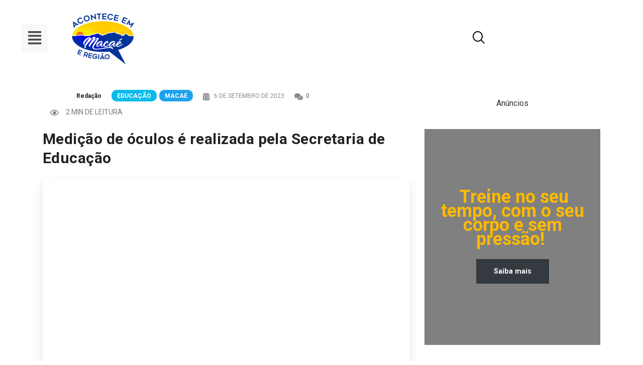

--- FILE ---
content_type: text/html; charset=UTF-8
request_url: https://aconteceemmacaeeregiao.com.br/index.php/2023/09/06/medicao-de-oculos-e-realizada-pela-secretaria-de-educacao/
body_size: 24860
content:
<!DOCTYPE html><html dir="ltr" lang="pt-BR" prefix="og: https://ogp.me/ns# fb: http://ogp.me/ns/fb#"><head><script data-no-optimize="1">var litespeed_docref=sessionStorage.getItem("litespeed_docref");litespeed_docref&&(Object.defineProperty(document,"referrer",{get:function(){return litespeed_docref}}),sessionStorage.removeItem("litespeed_docref"));</script> <meta charset="UTF-8"><meta name="viewport" content="width=device-width, initial-scale=1.0" /><title>Medição de óculos é realizada pela Secretaria de Educação - Acontece em Macae e Regiao</title><meta name="description" content="A Secretaria de Educação, por meio do Programa Saúde na Escola, realiza a medição de óculos nesta terça-feira (5) e quarta-feira (6). Serão contemplados em média 300 estudantes da rede municipal de ensino. A coordenadora de Educação e Saúde, Teresa Hughet, explica que o programa vai beneficiar crianças, adolescentes e também os estudantes do Ensino" /><meta name="robots" content="max-image-preview:large" /><meta name="author" content="Redação"/><link rel="canonical" href="https://aconteceemmacaeeregiao.com.br/index.php/2023/09/06/medicao-de-oculos-e-realizada-pela-secretaria-de-educacao/" /><meta name="generator" content="All in One SEO (AIOSEO) 4.8.9" /><meta property="og:locale" content="pt_BR" /><meta property="og:site_name" content="Acontece em Macae e Regiao - Notícias e Colunas de Macaé e Região" /><meta property="og:type" content="article" /><meta property="og:title" content="Medição de óculos é realizada pela Secretaria de Educação - Acontece em Macae e Regiao" /><meta property="og:description" content="A Secretaria de Educação, por meio do Programa Saúde na Escola, realiza a medição de óculos nesta terça-feira (5) e quarta-feira (6). Serão contemplados em média 300 estudantes da rede municipal de ensino. A coordenadora de Educação e Saúde, Teresa Hughet, explica que o programa vai beneficiar crianças, adolescentes e também os estudantes do Ensino" /><meta property="og:url" content="https://aconteceemmacaeeregiao.com.br/index.php/2023/09/06/medicao-de-oculos-e-realizada-pela-secretaria-de-educacao/" /><meta property="article:published_time" content="2023-09-07T01:57:05+00:00" /><meta property="article:modified_time" content="2023-09-07T01:57:06+00:00" /><meta property="article:publisher" content="https://www.facebook.com/Acontecemacaeemmacaeeregiao" /> <script type="application/ld+json" class="aioseo-schema">{"@context":"https:\/\/schema.org","@graph":[{"@type":"BlogPosting","@id":"https:\/\/aconteceemmacaeeregiao.com.br\/index.php\/2023\/09\/06\/medicao-de-oculos-e-realizada-pela-secretaria-de-educacao\/#blogposting","name":"Medi\u00e7\u00e3o de \u00f3culos \u00e9 realizada pela Secretaria de Educa\u00e7\u00e3o - Acontece em Macae e Regiao","headline":"Medi\u00e7\u00e3o de \u00f3culos \u00e9 realizada pela Secretaria de Educa\u00e7\u00e3o","author":{"@id":"https:\/\/aconteceemmacaeeregiao.com.br\/index.php\/author\/lena-fernandes\/#author"},"publisher":{"@id":"https:\/\/aconteceemmacaeeregiao.com.br\/#organization"},"image":{"@type":"ImageObject","url":"https:\/\/aconteceemmacaeeregiao.com.br\/wp-content\/uploads\/2023\/09\/1694025415.jpg","width":1575,"height":1050,"caption":"Foram contempladas crian\u00e7as, jovens e adultos da rede municipal de ensino - Foto: Bruno Campos"},"datePublished":"2023-09-06T22:57:05-03:00","dateModified":"2023-09-06T22:57:06-03:00","inLanguage":"pt-BR","mainEntityOfPage":{"@id":"https:\/\/aconteceemmacaeeregiao.com.br\/index.php\/2023\/09\/06\/medicao-de-oculos-e-realizada-pela-secretaria-de-educacao\/#webpage"},"isPartOf":{"@id":"https:\/\/aconteceemmacaeeregiao.com.br\/index.php\/2023\/09\/06\/medicao-de-oculos-e-realizada-pela-secretaria-de-educacao\/#webpage"},"articleSection":"Educa\u00e7\u00e3o, Maca\u00e9, Escolas P\u00fablicas, \u00f3culos, Prefeitura"},{"@type":"BreadcrumbList","@id":"https:\/\/aconteceemmacaeeregiao.com.br\/index.php\/2023\/09\/06\/medicao-de-oculos-e-realizada-pela-secretaria-de-educacao\/#breadcrumblist","itemListElement":[{"@type":"ListItem","@id":"https:\/\/aconteceemmacaeeregiao.com.br#listItem","position":1,"name":"Home","item":"https:\/\/aconteceemmacaeeregiao.com.br","nextItem":{"@type":"ListItem","@id":"https:\/\/aconteceemmacaeeregiao.com.br\/index.php\/category\/macae\/#listItem","name":"Maca\u00e9"}},{"@type":"ListItem","@id":"https:\/\/aconteceemmacaeeregiao.com.br\/index.php\/category\/macae\/#listItem","position":2,"name":"Maca\u00e9","item":"https:\/\/aconteceemmacaeeregiao.com.br\/index.php\/category\/macae\/","nextItem":{"@type":"ListItem","@id":"https:\/\/aconteceemmacaeeregiao.com.br\/index.php\/2023\/09\/06\/medicao-de-oculos-e-realizada-pela-secretaria-de-educacao\/#listItem","name":"Medi\u00e7\u00e3o de \u00f3culos \u00e9 realizada pela Secretaria de Educa\u00e7\u00e3o"},"previousItem":{"@type":"ListItem","@id":"https:\/\/aconteceemmacaeeregiao.com.br#listItem","name":"Home"}},{"@type":"ListItem","@id":"https:\/\/aconteceemmacaeeregiao.com.br\/index.php\/2023\/09\/06\/medicao-de-oculos-e-realizada-pela-secretaria-de-educacao\/#listItem","position":3,"name":"Medi\u00e7\u00e3o de \u00f3culos \u00e9 realizada pela Secretaria de Educa\u00e7\u00e3o","previousItem":{"@type":"ListItem","@id":"https:\/\/aconteceemmacaeeregiao.com.br\/index.php\/category\/macae\/#listItem","name":"Maca\u00e9"}}]},{"@type":"Organization","@id":"https:\/\/aconteceemmacaeeregiao.com.br\/#organization","name":"Acontece em Macae e Regi\u00e3o","description":"Not\u00edcias e Colunas de Maca\u00e9 e Regi\u00e3o","url":"https:\/\/aconteceemmacaeeregiao.com.br\/","telephone":"+5522988389134","logo":{"@type":"ImageObject","url":"https:\/\/aconteceemmacaeeregiao.com.br\/wp-content\/uploads\/2022\/06\/logo_acontece_em_macae_header.png","@id":"https:\/\/aconteceemmacaeeregiao.com.br\/index.php\/2023\/09\/06\/medicao-de-oculos-e-realizada-pela-secretaria-de-educacao\/#organizationLogo","width":350,"height":100},"image":{"@id":"https:\/\/aconteceemmacaeeregiao.com.br\/index.php\/2023\/09\/06\/medicao-de-oculos-e-realizada-pela-secretaria-de-educacao\/#organizationLogo"},"sameAs":["https:\/\/www.instagram.com\/aconteceemmacae\/"]},{"@type":"Person","@id":"https:\/\/aconteceemmacaeeregiao.com.br\/index.php\/author\/lena-fernandes\/#author","url":"https:\/\/aconteceemmacaeeregiao.com.br\/index.php\/author\/lena-fernandes\/","name":"Reda\u00e7\u00e3o","image":{"@type":"ImageObject","@id":"https:\/\/aconteceemmacaeeregiao.com.br\/index.php\/2023\/09\/06\/medicao-de-oculos-e-realizada-pela-secretaria-de-educacao\/#authorImage","url":"https:\/\/aconteceemmacaeeregiao.com.br\/wp-content\/litespeed\/avatar\/9a0bf1246a68bdbd850871523aa6bb17.jpg?ver=1768938739","width":96,"height":96,"caption":"Reda\u00e7\u00e3o"}},{"@type":"WebPage","@id":"https:\/\/aconteceemmacaeeregiao.com.br\/index.php\/2023\/09\/06\/medicao-de-oculos-e-realizada-pela-secretaria-de-educacao\/#webpage","url":"https:\/\/aconteceemmacaeeregiao.com.br\/index.php\/2023\/09\/06\/medicao-de-oculos-e-realizada-pela-secretaria-de-educacao\/","name":"Medi\u00e7\u00e3o de \u00f3culos \u00e9 realizada pela Secretaria de Educa\u00e7\u00e3o - Acontece em Macae e Regiao","description":"A Secretaria de Educa\u00e7\u00e3o, por meio do Programa Sa\u00fade na Escola, realiza a medi\u00e7\u00e3o de \u00f3culos nesta ter\u00e7a-feira (5) e quarta-feira (6). Ser\u00e3o contemplados em m\u00e9dia 300 estudantes da rede municipal de ensino. A coordenadora de Educa\u00e7\u00e3o e Sa\u00fade, Teresa Hughet, explica que o programa vai beneficiar crian\u00e7as, adolescentes e tamb\u00e9m os estudantes do Ensino","inLanguage":"pt-BR","isPartOf":{"@id":"https:\/\/aconteceemmacaeeregiao.com.br\/#website"},"breadcrumb":{"@id":"https:\/\/aconteceemmacaeeregiao.com.br\/index.php\/2023\/09\/06\/medicao-de-oculos-e-realizada-pela-secretaria-de-educacao\/#breadcrumblist"},"author":{"@id":"https:\/\/aconteceemmacaeeregiao.com.br\/index.php\/author\/lena-fernandes\/#author"},"creator":{"@id":"https:\/\/aconteceemmacaeeregiao.com.br\/index.php\/author\/lena-fernandes\/#author"},"image":{"@type":"ImageObject","url":"https:\/\/aconteceemmacaeeregiao.com.br\/wp-content\/uploads\/2023\/09\/1694025415.jpg","@id":"https:\/\/aconteceemmacaeeregiao.com.br\/index.php\/2023\/09\/06\/medicao-de-oculos-e-realizada-pela-secretaria-de-educacao\/#mainImage","width":1575,"height":1050,"caption":"Foram contempladas crian\u00e7as, jovens e adultos da rede municipal de ensino - Foto: Bruno Campos"},"primaryImageOfPage":{"@id":"https:\/\/aconteceemmacaeeregiao.com.br\/index.php\/2023\/09\/06\/medicao-de-oculos-e-realizada-pela-secretaria-de-educacao\/#mainImage"},"datePublished":"2023-09-06T22:57:05-03:00","dateModified":"2023-09-06T22:57:06-03:00"},{"@type":"WebSite","@id":"https:\/\/aconteceemmacaeeregiao.com.br\/#website","url":"https:\/\/aconteceemmacaeeregiao.com.br\/","name":"Acontece em Macae e Regiao","description":"Not\u00edcias e Colunas de Maca\u00e9 e Regi\u00e3o","inLanguage":"pt-BR","publisher":{"@id":"https:\/\/aconteceemmacaeeregiao.com.br\/#organization"}}]}</script>  <script id="google_gtagjs-js-consent-mode-data-layer" type="litespeed/javascript">window.dataLayer=window.dataLayer||[];function gtag(){dataLayer.push(arguments)}
gtag('consent','default',{"ad_personalization":"denied","ad_storage":"denied","ad_user_data":"denied","analytics_storage":"denied","functionality_storage":"denied","security_storage":"denied","personalization_storage":"denied","region":["AT","BE","BG","CH","CY","CZ","DE","DK","EE","ES","FI","FR","GB","GR","HR","HU","IE","IS","IT","LI","LT","LU","LV","MT","NL","NO","PL","PT","RO","SE","SI","SK"],"wait_for_update":500});window._googlesitekitConsentCategoryMap={"statistics":["analytics_storage"],"marketing":["ad_storage","ad_user_data","ad_personalization"],"functional":["functionality_storage","security_storage"],"preferences":["personalization_storage"]};window._googlesitekitConsents={"ad_personalization":"denied","ad_storage":"denied","ad_user_data":"denied","analytics_storage":"denied","functionality_storage":"denied","security_storage":"denied","personalization_storage":"denied","region":["AT","BE","BG","CH","CY","CZ","DE","DK","EE","ES","FI","FR","GB","GR","HR","HU","IE","IS","IT","LI","LT","LU","LV","MT","NL","NO","PL","PT","RO","SE","SI","SK"],"wait_for_update":500}</script> <link rel='dns-prefetch' href='//static.addtoany.com' /><link rel='dns-prefetch' href='//www.googletagmanager.com' /><link rel='dns-prefetch' href='//fonts.googleapis.com' /><link rel="alternate" type="application/rss+xml" title="Feed para Acontece em Macae e Regiao &raquo;" href="https://aconteceemmacaeeregiao.com.br/index.php/feed/" /><link rel="alternate" type="application/rss+xml" title="Feed de comentários para Acontece em Macae e Regiao &raquo;" href="https://aconteceemmacaeeregiao.com.br/index.php/comments/feed/" /><link data-optimized="2" rel="stylesheet" href="https://aconteceemmacaeeregiao.com.br/wp-content/litespeed/css/3d2ca644bfa9ef1265d22c0d7e149496.css?ver=070d7" /><link rel="preconnect" href="https://fonts.gstatic.com/" crossorigin> <script type="litespeed/javascript" data-src="https://aconteceemmacaeeregiao.com.br/wp-includes/js/jquery/jquery.min.js" id="jquery-core-js"></script> 
 <script type="litespeed/javascript" data-src="https://www.googletagmanager.com/gtag/js?id=GT-MK4843X" id="google_gtagjs-js"></script> <script id="google_gtagjs-js-after" type="litespeed/javascript">window.dataLayer=window.dataLayer||[];function gtag(){dataLayer.push(arguments)}
gtag("set","linker",{"domains":["aconteceemmacaeeregiao.com.br"]});gtag("js",new Date());gtag("set","developer_id.dZTNiMT",!0);gtag("config","GT-MK4843X",{"googlesitekit_post_type":"post","googlesitekit_post_date":"20230906","googlesitekit_post_author":"Reda\u00e7\u00e3o"})</script> <link rel="https://api.w.org/" href="https://aconteceemmacaeeregiao.com.br/index.php/wp-json/" /><link rel="alternate" title="JSON" type="application/json" href="https://aconteceemmacaeeregiao.com.br/index.php/wp-json/wp/v2/posts/12705" /><link rel="EditURI" type="application/rsd+xml" title="RSD" href="https://aconteceemmacaeeregiao.com.br/xmlrpc.php?rsd" /><meta name="generator" content="WordPress 6.8.3" /><link rel='shortlink' href='https://aconteceemmacaeeregiao.com.br/?p=12705' /><link rel="alternate" title="oEmbed (JSON)" type="application/json+oembed" href="https://aconteceemmacaeeregiao.com.br/index.php/wp-json/oembed/1.0/embed?url=https%3A%2F%2Faconteceemmacaeeregiao.com.br%2Findex.php%2F2023%2F09%2F06%2Fmedicao-de-oculos-e-realizada-pela-secretaria-de-educacao%2F" /><link rel="alternate" title="oEmbed (XML)" type="text/xml+oembed" href="https://aconteceemmacaeeregiao.com.br/index.php/wp-json/oembed/1.0/embed?url=https%3A%2F%2Faconteceemmacaeeregiao.com.br%2Findex.php%2F2023%2F09%2F06%2Fmedicao-de-oculos-e-realizada-pela-secretaria-de-educacao%2F&#038;format=xml" /><meta name="generator" content="Site Kit by Google 1.170.0" /><script type="litespeed/javascript" data-src="https://pagead2.googlesyndication.com/pagead/js/adsbygoogle.js?client=ca-pub-9961268180913318"
     crossorigin="anonymous"></script> <meta name="google-adsense-platform-account" content="ca-host-pub-2644536267352236"><meta name="google-adsense-platform-domain" content="sitekit.withgoogle.com"><meta name="generator" content="Elementor 3.25.6; features: e_font_icon_svg, additional_custom_breakpoints, e_optimized_control_loading; settings: css_print_method-external, google_font-enabled, font_display-swap"><meta name="onesignal" content="wordpress-plugin"/> <script  type="litespeed/javascript" data-src="https://pagead2.googlesyndication.com/pagead/js/adsbygoogle.js?client=ca-pub-9961268180913318" crossorigin="anonymous"></script><link rel="icon" href="https://aconteceemmacaeeregiao.com.br/wp-content/uploads/2022/06/cropped-favicon_acontece_em_macae-32x32.png" sizes="32x32" /><link rel="icon" href="https://aconteceemmacaeeregiao.com.br/wp-content/uploads/2022/06/cropped-favicon_acontece_em_macae-192x192.png" sizes="192x192" /><link rel="apple-touch-icon" href="https://aconteceemmacaeeregiao.com.br/wp-content/uploads/2022/06/cropped-favicon_acontece_em_macae-180x180.png" /><meta name="msapplication-TileImage" content="https://aconteceemmacaeeregiao.com.br/wp-content/uploads/2022/06/cropped-favicon_acontece_em_macae-270x270.png" /><meta property="og:locale" content="pt_BR"/><meta property="og:site_name" content="Acontece em Macae e Regiao"/><meta property="og:title" content="Medição de óculos é realizada pela Secretaria de Educação"/><meta property="og:url" content="https://aconteceemmacaeeregiao.com.br/index.php/2023/09/06/medicao-de-oculos-e-realizada-pela-secretaria-de-educacao/"/><meta property="og:type" content="article"/><meta property="og:description" content="A Secretaria de Educação, por meio do Programa Saúde na Escola, realiza a medição de óculos nesta terça-feira (5) e quarta-feira (6). Serão contemplados em média 300 estudantes da rede municipal de ensino.A coordenadora de Educação e Saúde, Teresa Hughet, explica que o programa vai beneficiar cr"/><meta property="og:image" content="https://aconteceemmacaeeregiao.com.br/wp-content/uploads/2023/09/1694025415.jpg"/><meta property="og:image:url" content="https://aconteceemmacaeeregiao.com.br/wp-content/uploads/2023/09/1694025415.jpg"/><meta property="og:image:secure_url" content="https://aconteceemmacaeeregiao.com.br/wp-content/uploads/2023/09/1694025415.jpg"/><meta property="article:published_time" content="2023-09-06T22:57:05-03:00"/><meta property="article:modified_time" content="2023-09-06T22:57:06-03:00" /><meta property="og:updated_time" content="2023-09-06T22:57:06-03:00" /><meta property="article:section" content="Educação"/><meta property="article:section" content="Macaé"/><meta property="article:publisher" content="https://www.facebook.com/odebateonmacae"/><meta name="twitter:title" content="Medição de óculos é realizada pela Secretaria de Educação"/><meta name="twitter:url" content="https://aconteceemmacaeeregiao.com.br/index.php/2023/09/06/medicao-de-oculos-e-realizada-pela-secretaria-de-educacao/"/><meta name="twitter:description" content="A Secretaria de Educação, por meio do Programa Saúde na Escola, realiza a medição de óculos nesta terça-feira (5) e quarta-feira (6). Serão contemplados em média 300 estudantes da rede municipal de ensino.A coordenadora de Educação e Saúde, Teresa Hughet, explica que o programa vai beneficiar cr"/><meta name="twitter:image" content="https://aconteceemmacaeeregiao.com.br/wp-content/uploads/2023/09/1694025415.jpg"/><meta name="twitter:card" content="summary_large_image"/></head><body class="wp-singular post-template-default single single-post postid-12705 single-format-standard wp-theme-newseqo postx-page gutenkit gutenkit-frontend ehf-template-newseqo ehf-stylesheet-newseqo sidebar-active elementor-default elementor-kit-7 aa-prefix-acont-">
<a class="skip-link screen-reader-text" href="#content">
Skip to content		</a><div class="ekit-template-content-markup ekit-template-content-header ekit-template-content-theme-support"><div data-elementor-type="wp-post" data-elementor-id="10479" class="elementor elementor-10479"><div class="elementor-element elementor-element-59be85c e-con-full e-flex e-con e-parent" data-id="59be85c" data-element_type="container"><div class="elementor-element elementor-element-dea5a47 e-con-full e-flex e-con e-child" data-id="dea5a47" data-element_type="container"><div class="elementor-element elementor-element-2c17e85 hfe-menu-item-space-between hfe-submenu-icon-arrow hfe-link-redirect-child elementor-widget elementor-widget-navigation-menu" data-id="2c17e85" data-element_type="widget" data-settings="{&quot;dropdown_border_radius&quot;:{&quot;unit&quot;:&quot;px&quot;,&quot;top&quot;:&quot;0&quot;,&quot;right&quot;:&quot;8&quot;,&quot;bottom&quot;:&quot;0&quot;,&quot;left&quot;:&quot;0&quot;,&quot;isLinked&quot;:false},&quot;padding_horizontal_dropdown_item&quot;:{&quot;unit&quot;:&quot;px&quot;,&quot;size&quot;:49,&quot;sizes&quot;:[]},&quot;toggle_size&quot;:{&quot;unit&quot;:&quot;px&quot;,&quot;size&quot;:30,&quot;sizes&quot;:[]},&quot;toggle_border_width&quot;:{&quot;unit&quot;:&quot;px&quot;,&quot;size&quot;:0,&quot;sizes&quot;:[]},&quot;toggle_border_radius&quot;:{&quot;unit&quot;:&quot;px&quot;,&quot;size&quot;:0,&quot;sizes&quot;:[]},&quot;hamburger_align&quot;:&quot;center&quot;,&quot;hamburger_menu_align&quot;:&quot;space-between&quot;,&quot;dropdown_border_radius_tablet&quot;:{&quot;unit&quot;:&quot;px&quot;,&quot;top&quot;:&quot;&quot;,&quot;right&quot;:&quot;&quot;,&quot;bottom&quot;:&quot;&quot;,&quot;left&quot;:&quot;&quot;,&quot;isLinked&quot;:true},&quot;dropdown_border_radius_mobile&quot;:{&quot;unit&quot;:&quot;px&quot;,&quot;top&quot;:&quot;&quot;,&quot;right&quot;:&quot;&quot;,&quot;bottom&quot;:&quot;&quot;,&quot;left&quot;:&quot;&quot;,&quot;isLinked&quot;:true},&quot;padding_horizontal_dropdown_item_tablet&quot;:{&quot;unit&quot;:&quot;px&quot;,&quot;size&quot;:&quot;&quot;,&quot;sizes&quot;:[]},&quot;padding_horizontal_dropdown_item_mobile&quot;:{&quot;unit&quot;:&quot;px&quot;,&quot;size&quot;:&quot;&quot;,&quot;sizes&quot;:[]},&quot;padding_vertical_dropdown_item&quot;:{&quot;unit&quot;:&quot;px&quot;,&quot;size&quot;:15,&quot;sizes&quot;:[]},&quot;padding_vertical_dropdown_item_tablet&quot;:{&quot;unit&quot;:&quot;px&quot;,&quot;size&quot;:&quot;&quot;,&quot;sizes&quot;:[]},&quot;padding_vertical_dropdown_item_mobile&quot;:{&quot;unit&quot;:&quot;px&quot;,&quot;size&quot;:&quot;&quot;,&quot;sizes&quot;:[]},&quot;distance_from_menu&quot;:{&quot;unit&quot;:&quot;px&quot;,&quot;size&quot;:&quot;&quot;,&quot;sizes&quot;:[]},&quot;distance_from_menu_tablet&quot;:{&quot;unit&quot;:&quot;px&quot;,&quot;size&quot;:&quot;&quot;,&quot;sizes&quot;:[]},&quot;distance_from_menu_mobile&quot;:{&quot;unit&quot;:&quot;px&quot;,&quot;size&quot;:&quot;&quot;,&quot;sizes&quot;:[]},&quot;toggle_size_tablet&quot;:{&quot;unit&quot;:&quot;px&quot;,&quot;size&quot;:&quot;&quot;,&quot;sizes&quot;:[]},&quot;toggle_size_mobile&quot;:{&quot;unit&quot;:&quot;px&quot;,&quot;size&quot;:&quot;&quot;,&quot;sizes&quot;:[]},&quot;toggle_border_width_tablet&quot;:{&quot;unit&quot;:&quot;px&quot;,&quot;size&quot;:&quot;&quot;,&quot;sizes&quot;:[]},&quot;toggle_border_width_mobile&quot;:{&quot;unit&quot;:&quot;px&quot;,&quot;size&quot;:&quot;&quot;,&quot;sizes&quot;:[]},&quot;toggle_border_radius_tablet&quot;:{&quot;unit&quot;:&quot;px&quot;,&quot;size&quot;:&quot;&quot;,&quot;sizes&quot;:[]},&quot;toggle_border_radius_mobile&quot;:{&quot;unit&quot;:&quot;px&quot;,&quot;size&quot;:&quot;&quot;,&quot;sizes&quot;:[]}}" data-widget_type="navigation-menu.default"><div class="elementor-widget-container"><div class="hfe-nav-menu hfe-layout-expandible hfe-nav-menu-layout expandible" data-layout="expandible"><div role="button" class="hfe-nav-menu__toggle elementor-clickable" tabindex="0" aria-label="Menu Toggle">
<span class="screen-reader-text">Menu</span><div class="hfe-nav-menu-icon">
<svg aria-hidden="true"  class="e-font-icon-svg e-fas-align-justify" viewBox="0 0 448 512" xmlns="http://www.w3.org/2000/svg"><path d="M432 416H16a16 16 0 0 0-16 16v32a16 16 0 0 0 16 16h416a16 16 0 0 0 16-16v-32a16 16 0 0 0-16-16zm0-128H16a16 16 0 0 0-16 16v32a16 16 0 0 0 16 16h416a16 16 0 0 0 16-16v-32a16 16 0 0 0-16-16zm0-128H16a16 16 0 0 0-16 16v32a16 16 0 0 0 16 16h416a16 16 0 0 0 16-16v-32a16 16 0 0 0-16-16zm0-128H16A16 16 0 0 0 0 48v32a16 16 0 0 0 16 16h416a16 16 0 0 0 16-16V48a16 16 0 0 0-16-16z"></path></svg></div></div><nav class="hfe-dropdown-expandible hfe-nav-menu__layout-expandible hfe-nav-menu__submenu-arrow" data-toggle-icon="&lt;svg aria-hidden=&quot;true&quot; tabindex=&quot;0&quot; class=&quot;e-font-icon-svg e-fas-align-justify&quot; viewBox=&quot;0 0 448 512&quot; xmlns=&quot;http://www.w3.org/2000/svg&quot;&gt;&lt;path d=&quot;M432 416H16a16 16 0 0 0-16 16v32a16 16 0 0 0 16 16h416a16 16 0 0 0 16-16v-32a16 16 0 0 0-16-16zm0-128H16a16 16 0 0 0-16 16v32a16 16 0 0 0 16 16h416a16 16 0 0 0 16-16v-32a16 16 0 0 0-16-16zm0-128H16a16 16 0 0 0-16 16v32a16 16 0 0 0 16 16h416a16 16 0 0 0 16-16v-32a16 16 0 0 0-16-16zm0-128H16A16 16 0 0 0 0 48v32a16 16 0 0 0 16 16h416a16 16 0 0 0 16-16V48a16 16 0 0 0-16-16z&quot;&gt;&lt;/path&gt;&lt;/svg&gt;" data-close-icon="&lt;svg aria-hidden=&quot;true&quot; tabindex=&quot;0&quot; class=&quot;e-font-icon-svg e-far-window-close&quot; viewBox=&quot;0 0 512 512&quot; xmlns=&quot;http://www.w3.org/2000/svg&quot;&gt;&lt;path d=&quot;M464 32H48C21.5 32 0 53.5 0 80v352c0 26.5 21.5 48 48 48h416c26.5 0 48-21.5 48-48V80c0-26.5-21.5-48-48-48zm0 394c0 3.3-2.7 6-6 6H54c-3.3 0-6-2.7-6-6V86c0-3.3 2.7-6 6-6h404c3.3 0 6 2.7 6 6v340zM356.5 194.6L295.1 256l61.4 61.4c4.6 4.6 4.6 12.1 0 16.8l-22.3 22.3c-4.6 4.6-12.1 4.6-16.8 0L256 295.1l-61.4 61.4c-4.6 4.6-12.1 4.6-16.8 0l-22.3-22.3c-4.6-4.6-4.6-12.1 0-16.8l61.4-61.4-61.4-61.4c-4.6-4.6-4.6-12.1 0-16.8l22.3-22.3c4.6-4.6 12.1-4.6 16.8 0l61.4 61.4 61.4-61.4c4.6-4.6 12.1-4.6 16.8 0l22.3 22.3c4.7 4.6 4.7 12.1 0 16.8z&quot;&gt;&lt;/path&gt;&lt;/svg&gt;" data-full-width="yes"><ul id="menu-1-2c17e85" class="hfe-nav-menu"><li id="menu-item-5723" class="menu-item menu-item-type-taxonomy menu-item-object-category current-post-ancestor current-menu-parent current-post-parent parent hfe-creative-menu"><a href="https://aconteceemmacaeeregiao.com.br/index.php/category/macae/" class = "hfe-menu-item">Macaé</a></li><li id="menu-item-5726" class="menu-item menu-item-type-taxonomy menu-item-object-category menu-item-has-children parent hfe-has-submenu hfe-creative-menu"><div class="hfe-has-submenu-container" tabindex="0" role="button" aria-haspopup="true" aria-expanded="false"><a href="https://aconteceemmacaeeregiao.com.br/index.php/category/regiao/" class = "hfe-menu-item">Região<span class='hfe-menu-toggle sub-arrow hfe-menu-child-0'><i class='fa'></i></span></a></div><ul class="sub-menu"><li id="menu-item-7409" class="menu-item menu-item-type-taxonomy menu-item-object-category hfe-creative-menu"><a href="https://aconteceemmacaeeregiao.com.br/index.php/category/regiao/araruama/" class = "hfe-sub-menu-item">Araruama</a></li><li id="menu-item-7410" class="menu-item menu-item-type-taxonomy menu-item-object-category hfe-creative-menu"><a href="https://aconteceemmacaeeregiao.com.br/index.php/category/regiao/arraial-do-cabo/" class = "hfe-sub-menu-item">Arraial do cabo</a></li><li id="menu-item-5727" class="menu-item menu-item-type-taxonomy menu-item-object-category hfe-creative-menu"><a href="https://aconteceemmacaeeregiao.com.br/index.php/category/regiao/barra-de-sao-joao/" class = "hfe-sub-menu-item">Barra de São João</a></li><li id="menu-item-7411" class="menu-item menu-item-type-taxonomy menu-item-object-category hfe-creative-menu"><a href="https://aconteceemmacaeeregiao.com.br/index.php/category/regiao/buzios/" class = "hfe-sub-menu-item">Búzios</a></li><li id="menu-item-7412" class="menu-item menu-item-type-taxonomy menu-item-object-category hfe-creative-menu"><a href="https://aconteceemmacaeeregiao.com.br/index.php/category/regiao/cabo-frio/" class = "hfe-sub-menu-item">Cabo Frio</a></li><li id="menu-item-7413" class="menu-item menu-item-type-taxonomy menu-item-object-category hfe-creative-menu"><a href="https://aconteceemmacaeeregiao.com.br/index.php/category/regiao/campos-dos-goytacases/" class = "hfe-sub-menu-item">Campos dos Goytacazes</a></li><li id="menu-item-7414" class="menu-item menu-item-type-taxonomy menu-item-object-category hfe-creative-menu"><a href="https://aconteceemmacaeeregiao.com.br/index.php/category/regiao/casimiro-de-abreu/" class = "hfe-sub-menu-item">Casimiro de Abreu</a></li><li id="menu-item-5729" class="menu-item menu-item-type-taxonomy menu-item-object-category hfe-creative-menu"><a href="https://aconteceemmacaeeregiao.com.br/index.php/category/regiao/rio-das-ostras/" class = "hfe-sub-menu-item">Rio das Ostras</a></li><li id="menu-item-5728" class="menu-item menu-item-type-taxonomy menu-item-object-category hfe-creative-menu"><a href="https://aconteceemmacaeeregiao.com.br/index.php/category/regiao/quissama/" class = "hfe-sub-menu-item">Quissamã</a></li><li id="menu-item-7415" class="menu-item menu-item-type-taxonomy menu-item-object-category hfe-creative-menu"><a href="https://aconteceemmacaeeregiao.com.br/index.php/category/regiao/sao-goncalo/" class = "hfe-sub-menu-item">São Gonçalo</a></li><li id="menu-item-7416" class="menu-item menu-item-type-taxonomy menu-item-object-category hfe-creative-menu"><a href="https://aconteceemmacaeeregiao.com.br/index.php/category/regiao/saquarema/" class = "hfe-sub-menu-item">Saquarema</a></li></ul></li><li id="menu-item-5724" class="menu-item menu-item-type-taxonomy menu-item-object-category parent hfe-creative-menu"><a href="https://aconteceemmacaeeregiao.com.br/index.php/category/ocorrencias/" class = "hfe-menu-item">Ocorrências</a></li><li id="menu-item-5725" class="menu-item menu-item-type-taxonomy menu-item-object-category parent hfe-creative-menu"><a href="https://aconteceemmacaeeregiao.com.br/index.php/category/politica/" class = "hfe-menu-item">Política</a></li><li id="menu-item-5720" class="menu-item menu-item-type-taxonomy menu-item-object-category parent hfe-creative-menu"><a href="https://aconteceemmacaeeregiao.com.br/index.php/category/economia/" class = "hfe-menu-item">Economia</a></li><li id="menu-item-5721" class="menu-item menu-item-type-taxonomy menu-item-object-category parent hfe-creative-menu"><a href="https://aconteceemmacaeeregiao.com.br/index.php/category/diversao/" class = "hfe-menu-item">Diversão</a></li><li id="menu-item-5722" class="menu-item menu-item-type-taxonomy menu-item-object-category parent hfe-creative-menu"><a href="https://aconteceemmacaeeregiao.com.br/index.php/category/esporte/" class = "hfe-menu-item">Esporte</a></li><li id="menu-item-7421" class="menu-item menu-item-type-taxonomy menu-item-object-category parent hfe-creative-menu"><a href="https://aconteceemmacaeeregiao.com.br/index.php/category/emprego/" class = "hfe-menu-item">Emprego</a></li></ul></nav></div></div></div></div><div class="elementor-element elementor-element-bbcda87 elementor-widget__width-initial elementor-widget-mobile__width-initial elementor-widget elementor-widget-image" data-id="bbcda87" data-element_type="widget" data-widget_type="image.default"><div class="elementor-widget-container">
<a href="https://aconteceemmacaeeregiao.com.br/">
<picture><source srcset="https://aconteceemmacaeeregiao.com.br/wp-content/webp-express/webp-images/uploads/2021/09/logotipo_acontece_em_macae_perfil-fundo.png.webp 540w, https://aconteceemmacaeeregiao.com.br/wp-content/webp-express/webp-images/uploads/2021/09/logotipo_acontece_em_macae_perfil-fundo-300x300.png.webp 300w, https://aconteceemmacaeeregiao.com.br/wp-content/webp-express/webp-images/uploads/2021/09/logotipo_acontece_em_macae_perfil-fundo-150x150.png.webp 150w, https://aconteceemmacaeeregiao.com.br/wp-content/webp-express/webp-images/uploads/2021/09/logotipo_acontece_em_macae_perfil-fundo-70x70.png.webp 70w" sizes="(max-width: 540px) 100vw, 540px" type="image/webp"><img data-lazyloaded="1" src="[data-uri]" fetchpriority="high" width="540" height="540" data-src="https://aconteceemmacaeeregiao.com.br/wp-content/uploads/2021/09/logotipo_acontece_em_macae_perfil-fundo.png" class="attachment-medium_large size-medium_large wp-image-10298 webpexpress-processed" alt="" data-srcset="https://aconteceemmacaeeregiao.com.br/wp-content/uploads/2021/09/logotipo_acontece_em_macae_perfil-fundo.png 540w, https://aconteceemmacaeeregiao.com.br/wp-content/uploads/2021/09/logotipo_acontece_em_macae_perfil-fundo-300x300.png 300w, https://aconteceemmacaeeregiao.com.br/wp-content/uploads/2021/09/logotipo_acontece_em_macae_perfil-fundo-150x150.png 150w, https://aconteceemmacaeeregiao.com.br/wp-content/uploads/2021/09/logotipo_acontece_em_macae_perfil-fundo-70x70.png 70w" data-sizes="(max-width: 540px) 100vw, 540px"></picture>								</a></div></div><div class="elementor-element elementor-element-cbbbde9 e-con-full e-flex e-con e-child" data-id="cbbbde9" data-element_type="container"><div class="elementor-element elementor-element-ec93d53 elementor-widget__width-initial elementor-hidden-mobile elementor-widget elementor-widget-html" data-id="ec93d53" data-element_type="widget" data-widget_type="html.default"><div class="elementor-widget-container"> <script type="litespeed/javascript" data-src="https://pagead2.googlesyndication.com/pagead/js/adsbygoogle.js?client=ca-pub-9961268180913318"
     crossorigin="anonymous"></script> 
<ins class="adsbygoogle"
style="display:block"
data-ad-client="ca-pub-9961268180913318"
data-ad-slot="1526394847"
data-ad-format="auto"></ins> <script type="litespeed/javascript">(adsbygoogle=window.adsbygoogle||[]).push({})</script> </div></div><div class="elementor-element elementor-element-e315181 elementor-widget__width-initial elementor-widget-mobile__width-initial elementor-widget elementor-widget-elementskit-header-search" data-id="e315181" data-element_type="widget" data-widget_type="elementskit-header-search.default"><div class="elementor-widget-container"><div class="ekit-wid-con" >        <a href="#ekit_modal-popup-e315181" class="ekit_navsearch-button ekit-modal-popup" aria-label="navsearch-button">
<i aria-hidden="true" class="icon icon-search11"></i>        </a><div class="zoom-anim-dialog mfp-hide ekit_modal-searchPanel" id="ekit_modal-popup-e315181"><div class="ekit-search-panel"><form role="search" method="get" class="ekit-search-group" action="https://aconteceemmacaeeregiao.com.br/">
<input type="search" class="ekit_search-field" aria-label="search-form" placeholder="Search..." value="" name="s">
<button type="submit" class="ekit_search-button" aria-label="search-button">
<i aria-hidden="true" class="icon icon-search11"></i>                    </button></form></div></div></div></div></div></div></div></div></div><div class="blog-breadcrumb"><div class="container"><div class="row"><div class="col-12"></div></div></div></div><div id="main-content" class="blog-single main-container" role="main"><div class="container"><div class="row"><div class="col-lg-8 col-md-12"><header class="entry-header clearfix"><ul class="post-meta"><li class="post-author"><img alt='' data-src='https://aconteceemmacaeeregiao.com.br/wp-content/litespeed/avatar/c2b1270afbc18ca608ac24233fe0c08c.jpg?ver=1768938113' data-srcset='https://aconteceemmacaeeregiao.com.br/wp-content/litespeed/avatar/f0821a1ecb2fb1ba1b2efe31645d51cf.jpg?ver=1768938113 2x' class='avatar avatar-55 photo lazyload' height='55' width='55' decoding='async' src='[data-uri]' style='--smush-placeholder-width: 55px; --smush-placeholder-aspect-ratio: 55/55;' /><a href="https://aconteceemmacaeeregiao.com.br/index.php/author/lena-fernandes/">Redação</a></li><li class="post-category">
<a class="post-cat " href="https://aconteceemmacaeeregiao.com.br/index.php/category/educacao/" style="background-color:#0bbaea;">Educação</a><a class="post-cat " href="https://aconteceemmacaeeregiao.com.br/index.php/category/macae/" style="background-color:#1ca2ef;color:#FFFFFF;">Macaé</a></li><li class="post-meta-date">
<i class="fa fa-calendar"></i>
6 de setembro de 2023</li><li class="post-comment"><i class="fa fa-comments"></i><a href="#" class="comments-link">0 </a></li><li class="read-time"><span class="post-read-time"><i class="fa fa-eye"></i><span class="read-time">2 min de leitura</span> </span></li></ul><h2 class="post-title lg">
Medição de óculos é realizada pela Secretaria de Educação</h2></header><div class="post-media post-image">
<picture><source data-srcset="https://aconteceemmacaeeregiao.com.br/wp-content/webp-express/webp-images/uploads/2023/09/1694025415-750x465.jpg.webp" type="image/webp"><img class="img-fluid webpexpress-processed lazyload" data-src="https://aconteceemmacaeeregiao.com.br/wp-content/uploads/2023/09/1694025415-750x465.jpg" alt=" Medição de óculos é realizada pela Secretaria de Educação" src="[data-uri]" style="--smush-placeholder-width: 750px; --smush-placeholder-aspect-ratio: 750/465;"></picture><p class="img-caption-text">Foram contempladas crianças, jovens e adultos da rede municipal de ensino &#8211; Foto: Bruno Campos</p></div><div class="post-body clearfix"><div class="entry-content clearfix"><div class="addtoany_share_save_container addtoany_content addtoany_content_top"><div class="a2a_kit a2a_kit_size_32 addtoany_list" data-a2a-url="https://aconteceemmacaeeregiao.com.br/index.php/2023/09/06/medicao-de-oculos-e-realizada-pela-secretaria-de-educacao/" data-a2a-title="Medição de óculos é realizada pela Secretaria de Educação"><a class="a2a_button_facebook" href="https://www.addtoany.com/add_to/facebook?linkurl=https%3A%2F%2Faconteceemmacaeeregiao.com.br%2Findex.php%2F2023%2F09%2F06%2Fmedicao-de-oculos-e-realizada-pela-secretaria-de-educacao%2F&amp;linkname=Medi%C3%A7%C3%A3o%20de%20%C3%B3culos%20%C3%A9%20realizada%20pela%20Secretaria%20de%20Educa%C3%A7%C3%A3o" title="Facebook" rel="nofollow noopener" target="_blank"></a><a class="a2a_button_whatsapp" href="https://www.addtoany.com/add_to/whatsapp?linkurl=https%3A%2F%2Faconteceemmacaeeregiao.com.br%2Findex.php%2F2023%2F09%2F06%2Fmedicao-de-oculos-e-realizada-pela-secretaria-de-educacao%2F&amp;linkname=Medi%C3%A7%C3%A3o%20de%20%C3%B3culos%20%C3%A9%20realizada%20pela%20Secretaria%20de%20Educa%C3%A7%C3%A3o" title="WhatsApp" rel="nofollow noopener" target="_blank"></a><a class="a2a_button_telegram" href="https://www.addtoany.com/add_to/telegram?linkurl=https%3A%2F%2Faconteceemmacaeeregiao.com.br%2Findex.php%2F2023%2F09%2F06%2Fmedicao-de-oculos-e-realizada-pela-secretaria-de-educacao%2F&amp;linkname=Medi%C3%A7%C3%A3o%20de%20%C3%B3culos%20%C3%A9%20realizada%20pela%20Secretaria%20de%20Educa%C3%A7%C3%A3o" title="Telegram" rel="nofollow noopener" target="_blank"></a><a class="a2a_button_email" href="https://www.addtoany.com/add_to/email?linkurl=https%3A%2F%2Faconteceemmacaeeregiao.com.br%2Findex.php%2F2023%2F09%2F06%2Fmedicao-de-oculos-e-realizada-pela-secretaria-de-educacao%2F&amp;linkname=Medi%C3%A7%C3%A3o%20de%20%C3%B3culos%20%C3%A9%20realizada%20pela%20Secretaria%20de%20Educa%C3%A7%C3%A3o" title="Email" rel="nofollow noopener" target="_blank"></a></div></div><p>A Secretaria de Educação, por meio do Programa Saúde na Escola, realiza a medição de óculos nesta terça-feira (5) e quarta-feira (6). Serão contemplados em média 300 estudantes da rede municipal de ensino.</p><p>A coordenadora de Educação e Saúde, Teresa Hughet, explica que o programa vai beneficiar crianças, adolescentes e também os estudantes do Ensino de Jovens e Adultos (EJA).<br></p><div class="acont-conteudo" style="margin-top: 20px;margin-bottom: 15px;" id="acont-670040175"><div class="acont-adlabel">Anúncios</div><script type="litespeed/javascript" data-src="//pagead2.googlesyndication.com/pagead/js/adsbygoogle.js?client=ca-pub-9961268180913318" crossorigin="anonymous"></script><ins class="adsbygoogle" style="display:block; text-align:center;" data-ad-client="ca-pub-9961268180913318"
data-ad-slot="4073004503"
data-ad-layout="in-article"
data-ad-format="fluid"></ins> <script type="litespeed/javascript">(adsbygoogle=window.adsbygoogle||[]).push({})</script> </div><blockquote class="wp-block-quote is-layout-flow wp-block-quote-is-layout-flow"><p>&#8220;Eles são chamados a comparecer para medir o óculos, ver qual a armação do seu gosto e depois são encaminhados para a ótica que ganhou a licitação para que eles sejam confeccionados&#8221;, explicou.</p></blockquote><p>Ela acrescentou ainda que os alunos que não foram nesta terça-feira (5) deverão comparecer, nesta quarta-feira (6), de 9h às 17h, sendo que há um intervalo para o almoço de 13h às 14h.</p><p>A distribuição dos óculos e a medição seguem a determinação da Lei Complementar nº 2874/2007, instituída com a finalidade de levar às escolas públicas ações de promoção, prevenção e atenção à saúde, de forma a enfrentar vulnerabilidades que comprometem o pleno desenvolvimento de crianças e jovens.</p><p><em>Por jornalista <em>Genimarta Oliveira</em>/ Secom Pref. de Macaé</em></p><div class="post-footer clearfix"><div class="post-tag-container"><div class="tag-lists"><span>Tags: </span><a href="https://aconteceemmacaeeregiao.com.br/index.php/tag/escolas-publicas/" rel="tag">Escolas Públicas</a> <a href="https://aconteceemmacaeeregiao.com.br/index.php/tag/oculos/" rel="tag">óculos</a> <a href="https://aconteceemmacaeeregiao.com.br/index.php/tag/prefeitura/" rel="tag">Prefeitura</a></div></div></div></div></div><nav class="post-navigation clearfix"><div class="post-previous">
<a href="https://aconteceemmacaeeregiao.com.br/index.php/2023/09/06/detran-entrega-a-moradores-de-araruama-posto-mais-moderno-e-confortavel/"><h3>Detran entrega a moradores de Araruama posto mais moderno e confortável  </h3>
<span><i class="xts-icon xts-arrow-left"></i>Post anterior</span>
</a></div><div class="post-next">
<a href="https://aconteceemmacaeeregiao.com.br/index.php/2023/09/06/operacao-especial-de-transporte-para-o-festival-gastronomico/"><h3>Operação especial de transporte para o Festival Gastronômico</h3>
<span>Próximo post <i class="xts-icon xts-arrow-right"></i></span>
</a></div></nav><div class="author-box solid-bg"><div class="author-img pull-left">
<img alt='' data-src='https://aconteceemmacaeeregiao.com.br/wp-content/litespeed/avatar/23494c9101089ad44ae88ce9d2f56aac.jpg?ver=1769026390' data-srcset='https://aconteceemmacaeeregiao.com.br/wp-content/litespeed/avatar/ad30726bbafb42fc2952990b85772ca9.jpg?ver=1769026390 2x' class='avatar avatar-96 photo avatar-default lazyload' height='96' width='96' decoding='async' src='[data-uri]' style='--smush-placeholder-width: 96px; --smush-placeholder-aspect-ratio: 96/96;' /></div><div class="author-info"><h3>Redação</h3><p class="author-url">
<a href="#">
</a></p><p></p></div></div><div class="ts-related-post"><div class="section-heading"><h2 class="block-title title-border">
<span class="title-bg">
Post relacionados               </span></h2></div><div data-count="3" class="related-post-slider owl-carousel"><div class="item"><div class="ts-post-thumb">
<a href="https://aconteceemmacaeeregiao.com.br/index.php/2025/12/08/macae-premia-19-estabelecimentos-com-o-selo-a-b-c-de-qualidade-sanitaria/">
<picture><source data-srcset="https://aconteceemmacaeeregiao.com.br/wp-content/webp-express/webp-images/uploads/2025/12/1764904194-750x465.jpg.webp" type="image/webp"><img class="img-fluid webpexpress-processed lazyload" data-src="https://aconteceemmacaeeregiao.com.br/wp-content/uploads/2025/12/1764904194-750x465.jpg" alt="Foto: Arquivo SECOM" src="[data-uri]" style="--smush-placeholder-width: 750px; --smush-placeholder-aspect-ratio: 750/465;"></picture>
</a></div><div class="post-content">
<a class="post-cat" href="https://aconteceemmacaeeregiao.com.br/index.php/category/economia/" style="background-color:#1d9e11;color:#FFFFFF;"><span class="before"></span>Economia<span class="after"></span></a>   <a class="post-cat" href="https://aconteceemmacaeeregiao.com.br/index.php/category/macae/" style="background-color:#1ca2ef;color:#FFFFFF;"><span class="before"></span>Macaé<span class="after"></span></a><h3 class="post-title">
<a href="https://aconteceemmacaeeregiao.com.br/index.php/2025/12/08/macae-premia-19-estabelecimentos-com-o-selo-a-b-c-de-qualidade-sanitaria/">Macaé premia 19 estabelecimentos com o Selo...</a></h3>
<span class="post-date-info">
<i class="fa fa-clock-o"></i>
8 de dezembro de 2025                     </span></div></div><div class="item"><div class="ts-post-thumb">
<a href="https://aconteceemmacaeeregiao.com.br/index.php/2025/12/08/emart-apresenta-carolinas-no-solar-dos-mellos/">
<picture><source data-srcset="https://aconteceemmacaeeregiao.com.br/wp-content/webp-express/webp-images/uploads/2025/12/1764739460-750x465.png.webp" type="image/webp"><img class="img-fluid webpexpress-processed lazyload" data-src="https://aconteceemmacaeeregiao.com.br/wp-content/uploads/2025/12/1764739460-750x465.png" alt="Divulgação" src="[data-uri]" style="--smush-placeholder-width: 750px; --smush-placeholder-aspect-ratio: 750/465;"></picture>
</a></div><div class="post-content">
<a class="post-cat" href="https://aconteceemmacaeeregiao.com.br/index.php/category/cultura/" style=""><span class="before"></span>Cultura<span class="after"></span></a>   <a class="post-cat" href="https://aconteceemmacaeeregiao.com.br/index.php/category/diversao/" style="background-color:#eb1c23;color:#FFFFFF;"><span class="before"></span>Diversão<span class="after"></span></a><h3 class="post-title">
<a href="https://aconteceemmacaeeregiao.com.br/index.php/2025/12/08/emart-apresenta-carolinas-no-solar-dos-mellos/">Emart apresenta “CAROLINA’S” no Solar dos Mellos</a></h3>
<span class="post-date-info">
<i class="fa fa-clock-o"></i>
8 de dezembro de 2025                     </span></div></div><div class="item"><div class="ts-post-thumb">
<a href="https://aconteceemmacaeeregiao.com.br/index.php/2025/12/08/vila-do-papai-noel-tem-semana-de-atracoes-especiais-no-natal-magia-em-macae/">
<picture><source data-srcset="https://aconteceemmacaeeregiao.com.br/wp-content/webp-express/webp-images/uploads/2025/12/1765248620-750x465.jpg.webp" type="image/webp"><img class="img-fluid webpexpress-processed lazyload" data-src="https://aconteceemmacaeeregiao.com.br/wp-content/uploads/2025/12/1765248620-750x465.jpg" alt="Foto: Divulgação" src="[data-uri]" style="--smush-placeholder-width: 750px; --smush-placeholder-aspect-ratio: 750/465;"></picture>
</a></div><div class="post-content">
<a class="post-cat" href="https://aconteceemmacaeeregiao.com.br/index.php/category/cultura/" style=""><span class="before"></span>Cultura<span class="after"></span></a>   <a class="post-cat" href="https://aconteceemmacaeeregiao.com.br/index.php/category/diversao/" style="background-color:#eb1c23;color:#FFFFFF;"><span class="before"></span>Diversão<span class="after"></span></a><h3 class="post-title">
<a href="https://aconteceemmacaeeregiao.com.br/index.php/2025/12/08/vila-do-papai-noel-tem-semana-de-atracoes-especiais-no-natal-magia-em-macae/">Vila do Papai Noel tem semana de...</a></h3>
<span class="post-date-info">
<i class="fa fa-clock-o"></i>
8 de dezembro de 2025                     </span></div></div></div></div></div><div class="col-md-4 sidebar-col"><aside id="sidebar" class="sidebar"><div id="block-5" class="widget widget_block"><div class="wp-block-group"><div class="wp-block-group__inner-container is-layout-flow wp-block-group-is-layout-flow"></div></div></div><div id="block-9" class="widget widget_block"><p><div style="margin-top: 10px;margin-bottom: 10px;margin-left: auto;margin-right: auto;text-align: center;" id="acont-532541529"><div class="acont-adlabel">Anúncios</div><script type="litespeed/javascript" data-src="//pagead2.googlesyndication.com/pagead/js/adsbygoogle.js?client=ca-pub-9961268180913318" crossorigin="anonymous"></script><ins class="adsbygoogle" style="display:block;" data-ad-client="ca-pub-9961268180913318"
data-ad-slot="4593176420"
data-ad-format="auto"></ins> <script type="litespeed/javascript">(adsbygoogle=window.adsbygoogle||[]).push({})</script> </div></p></div><div id="block-6" class="widget widget_block"><div class="wp-block-group"><div class="wp-block-group__inner-container is-layout-flow wp-block-group-is-layout-flow"><div class="wp-block-cover aligncenter"><picture><source data-srcset="https://aconteceemmacaeeregiao.com.br/wp-content/webp-express/webp-images/uploads/2025/07/image-93.jpg.webp 603w, https://aconteceemmacaeeregiao.com.br/wp-content/webp-express/webp-images/uploads/2025/07/image-93-300x159.jpg.webp 300w" data-sizes="(max-width: 603px) 100vw, 603px" type="image/webp"><img decoding="async" width="603" height="319" class="wp-block-cover__image-background wp-image-20391 webpexpress-processed lazyload" alt="" data-src="https://aconteceemmacaeeregiao.com.br/wp-content/uploads/2025/07/image-93.jpg" data-object-fit="cover" data-srcset="https://aconteceemmacaeeregiao.com.br/wp-content/uploads/2025/07/image-93.jpg 603w, https://aconteceemmacaeeregiao.com.br/wp-content/uploads/2025/07/image-93-300x159.jpg 300w" data-sizes="(max-width: 603px) 100vw, 603px" src="[data-uri]" style="--smush-placeholder-width: 603px; --smush-placeholder-aspect-ratio: 603/319;"></picture><span aria-hidden="true" class="wp-block-cover__background has-background-dim"></span><div class="wp-block-cover__inner-container is-layout-flow wp-block-cover-is-layout-flow"><p class="has-text-align-center has-large-font-size"><mark style="background-color:rgba(0, 0, 0, 0)" class="has-inline-color has-luminous-vivid-amber-color">Treine no seu tempo, com o seu corpo e sem pressão!</mark></p><div class="wp-block-buttons is-content-justification-center is-layout-flex wp-container-core-buttons-is-layout-16018d1d wp-block-buttons-is-layout-flex"><div class="wp-block-button"><a class="wp-block-button__link wp-element-button" href="http://hotm.art/hRZ3wm">Saiba mais</a></div></div></div></div><div class="wp-block-image"><figure class="aligncenter size-full"><a href="https://www.disquedenuncia.org.br/denuncie" target="_blank" rel=" noreferrer noopener"><picture><source data-srcset="https://aconteceemmacaeeregiao.com.br/wp-content/webp-express/webp-images/uploads/2023/06/banner-disque-denuncia-rj.png.webp 350w, https://aconteceemmacaeeregiao.com.br/wp-content/webp-express/webp-images/uploads/2023/06/banner-disque-denuncia-rj-300x232.png.webp 300w" data-sizes="(max-width: 350px) 100vw, 350px" type="image/webp"><img decoding="async" width="350" height="271" data-src="https://aconteceemmacaeeregiao.com.br/wp-content/uploads/2023/06/banner-disque-denuncia-rj.png" alt="" class="wp-image-10283 webpexpress-processed lazyload" data-srcset="https://aconteceemmacaeeregiao.com.br/wp-content/uploads/2023/06/banner-disque-denuncia-rj.png 350w, https://aconteceemmacaeeregiao.com.br/wp-content/uploads/2023/06/banner-disque-denuncia-rj-300x232.png 300w" data-sizes="(max-width: 350px) 100vw, 350px" src="[data-uri]" style="--smush-placeholder-width: 350px; --smush-placeholder-aspect-ratio: 350/271;"></picture></a></figure></div></div></div></div><div id="search-1" class="widget widget_search"><form  method="get" action="https://aconteceemmacaeeregiao.com.br/" class="newszone-serach xs-search-group"><div class="input-group">
<input type="search" class="form-control" name="s" placeholder="Procura" value="">
<button class="input-group-btn search-button"><i class="xts-icon xts-search1"></i></button></div></form></div><div id="recent-posts-2" class="widget widget_recent_entries"><div class="widget-header"><h2 class="widget-title">Notícias Recentes<span>.</span></h2></div><ul><li>
<a href="https://aconteceemmacaeeregiao.com.br/index.php/2025/12/08/macae-premia-19-estabelecimentos-com-o-selo-a-b-c-de-qualidade-sanitaria/">Macaé premia 19 estabelecimentos com o Selo A B C de qualidade sanitária</a></li><li>
<a href="https://aconteceemmacaeeregiao.com.br/index.php/2025/12/08/mprj-obtem-a-condenacao-de-homem-a-24-anos-de-prisao-por-tripla-tentativa-de-homicidio-em-rio-das-ostras/">MPRJ obtém a condenação de homem a 24 anos de prisão por tripla tentativa de homicídio em Rio das Ostras</a></li><li>
<a href="https://aconteceemmacaeeregiao.com.br/index.php/2025/12/08/emart-apresenta-carolinas-no-solar-dos-mellos/">Emart apresenta “CAROLINA’S” no Solar dos Mellos</a></li><li>
<a href="https://aconteceemmacaeeregiao.com.br/index.php/2025/12/08/vila-do-papai-noel-tem-semana-de-atracoes-especiais-no-natal-magia-em-macae/">Vila do Papai Noel tem semana de atrações especiais no Natal Magia em Macaé</a></li><li>
<a href="https://aconteceemmacaeeregiao.com.br/index.php/2025/12/03/festival-um-dia-de-circo-leva-arte-inclusao-e-alegria-ao-sana-e-a-buzios/">Festival Um Dia de Circo leva arte, inclusão e alegria ao Sana e a Búzios</a></li></ul></div><div id="block-10" class="widget widget_block"><script type="litespeed/javascript" data-src="https://pagead2.googlesyndication.com/pagead/js/adsbygoogle.js?client=ca-pub-9961268180913318"
     crossorigin="anonymous"></script> 
<ins class="adsbygoogle"
style="display:block"
data-ad-client="ca-pub-9961268180913318"
data-ad-slot="2069997003"
data-ad-format="auto"
data-full-width-responsive="true"></ins> <script type="litespeed/javascript">(adsbygoogle=window.adsbygoogle||[]).push({})</script></div></aside></div></div></div></div><div class="ekit-template-content-markup ekit-template-content-footer ekit-template-content-theme-support"><div data-elementor-type="wp-post" data-elementor-id="526" class="elementor elementor-526"><div class="elementor-element elementor-element-fe2156d e-flex e-con-boxed e-con e-parent" data-id="fe2156d" data-element_type="container"><div class="e-con-inner"><div class="elementor-element elementor-element-107c592 elementor-widget elementor-widget-html" data-id="107c592" data-element_type="widget" data-widget_type="html.default"><div class="elementor-widget-container"> <script type="litespeed/javascript" data-src="https://pagead2.googlesyndication.com/pagead/js/adsbygoogle.js?client=ca-pub-9961268180913318"
     crossorigin="anonymous"></script> 
<ins class="adsbygoogle"
style="display:block"
data-ad-client="ca-pub-9961268180913318"
data-ad-slot="6211565768"
data-ad-format="auto"
data-full-width-responsive="true"></ins> <script type="litespeed/javascript">(adsbygoogle=window.adsbygoogle||[]).push({})</script> </div></div></div></div><section class="elementor-section elementor-top-section elementor-element elementor-element-53949e0d elementor-section-boxed elementor-section-height-default elementor-section-height-default" data-id="53949e0d" data-element_type="section" data-settings="{&quot;background_background&quot;:&quot;classic&quot;}"><div class="elementor-container elementor-column-gap-no"><div class="elementor-column elementor-col-25 elementor-top-column elementor-element elementor-element-60165f1e" data-id="60165f1e" data-element_type="column"><div class="elementor-widget-wrap elementor-element-populated"><div class="elementor-element elementor-element-717d558d elementor-widget elementor-widget-elementskit-heading" data-id="717d558d" data-element_type="widget" data-widget_type="elementskit-heading.default"><div class="elementor-widget-container"><div class="ekit-wid-con" ><div class="ekit-heading elementskit-section-title-wraper text_left   ekit_heading_tablet-   ekit_heading_mobile-"><h2 class="ekit-heading--title elementskit-section-title ">Última Notícias</h2></div></div></div></div><div class="elementor-element elementor-element-4041caf2 footer-latest-news elementor-widget elementor-widget-newseqo-post-recent" data-id="4041caf2" data-element_type="widget" data-widget_type="newseqo-post-recent.default"><div class="elementor-widget-container"><div class="block-tab-item posts-recent"><div class="post-block-list"><ul class="list-post"><li><div class="post-block-style post-float media post-thumb-bg"><div class="post-thumb d-flex">
<a href="https://aconteceemmacaeeregiao.com.br/index.php/2025/12/08/macae-premia-19-estabelecimentos-com-o-selo-a-b-c-de-qualidade-sanitaria/" rel="bookmark" title="Macaé premia 19 estabelecimentos com o Selo A B C de qualidade sanitária">
<span class="sm-bg-img lazyload" style="background-image:inherit;" data-bg-image="url(https://aconteceemmacaeeregiao.com.br/wp-content/uploads/2025/12/1764904194-350x228.jpg)"></span></a></div><div class="post-content media-body align-self-center"><h4 class="post-title title-small"><a href="https://aconteceemmacaeeregiao.com.br/index.php/2025/12/08/macae-premia-19-estabelecimentos-com-o-selo-a-b-c-de-qualidade-sanitaria/" rel="bookmark" title="Macaé premia 19 estabelecimentos com o Selo A B C de qualidade sanitária">Macaé premia 19 estabelecimentos com o Selo</a></h4><div class="post-meta">
<span class="post-date"> <i class="fa fa-clock-o"></i>8 de dezembro de 2025</span></div></div></div></li><li><div class="post-block-style post-float media post-thumb-bg"><div class="post-thumb d-flex">
<a href="https://aconteceemmacaeeregiao.com.br/index.php/2025/12/08/mprj-obtem-a-condenacao-de-homem-a-24-anos-de-prisao-por-tripla-tentativa-de-homicidio-em-rio-das-ostras/" rel="bookmark" title="MPRJ obtém a condenação de homem a 24 anos de prisão por tripla tentativa de homicídio em Rio das Ostras">
<span class="sm-bg-img lazyload" style="background-image:inherit;" data-bg-image="url(https://aconteceemmacaeeregiao.com.br/wp-content/uploads/2025/12/mprj.jpg)"></span></a></div><div class="post-content media-body align-self-center"><h4 class="post-title title-small"><a href="https://aconteceemmacaeeregiao.com.br/index.php/2025/12/08/mprj-obtem-a-condenacao-de-homem-a-24-anos-de-prisao-por-tripla-tentativa-de-homicidio-em-rio-das-ostras/" rel="bookmark" title="MPRJ obtém a condenação de homem a 24 anos de prisão por tripla tentativa de homicídio em Rio das Ostras">MPRJ obtém a condenação de homem a</a></h4><div class="post-meta">
<span class="post-date"> <i class="fa fa-clock-o"></i>8 de dezembro de 2025</span></div></div></div></li><li><div class="post-block-style post-float media post-thumb-bg"><div class="post-thumb d-flex">
<a href="https://aconteceemmacaeeregiao.com.br/index.php/2025/12/08/emart-apresenta-carolinas-no-solar-dos-mellos/" rel="bookmark" title="Emart apresenta “CAROLINA’S” no Solar dos Mellos">
<span class="sm-bg-img lazyload" style="background-image:inherit;" data-bg-image="url(https://aconteceemmacaeeregiao.com.br/wp-content/uploads/2025/12/1764739460-350x228.png)"></span></a></div><div class="post-content media-body align-self-center"><h4 class="post-title title-small"><a href="https://aconteceemmacaeeregiao.com.br/index.php/2025/12/08/emart-apresenta-carolinas-no-solar-dos-mellos/" rel="bookmark" title="Emart apresenta “CAROLINA’S” no Solar dos Mellos">Emart apresenta “CAROLINA’S” no Solar dos Mellos</a></h4><div class="post-meta">
<span class="post-date"> <i class="fa fa-clock-o"></i>8 de dezembro de 2025</span></div></div></div></li></ul></div></div></div></div></div></div><div class="elementor-column elementor-col-25 elementor-top-column elementor-element elementor-element-30fcb8bc" data-id="30fcb8bc" data-element_type="column"><div class="elementor-widget-wrap elementor-element-populated"><div class="elementor-element elementor-element-47d1f6ba elementor-widget elementor-widget-elementskit-heading" data-id="47d1f6ba" data-element_type="widget" data-widget_type="elementskit-heading.default"><div class="elementor-widget-container"><div class="ekit-wid-con" ><div class="ekit-heading elementskit-section-title-wraper text_left   ekit_heading_tablet-   ekit_heading_mobile-"><h2 class="ekit-heading--title elementskit-section-title ">Publicidade</h2></div></div></div></div><div class="elementor-element elementor-element-5dfb8dbd elementor-widget elementor-widget-elementskit-page-list" data-id="5dfb8dbd" data-element_type="widget" data-widget_type="elementskit-page-list.default"><div class="elementor-widget-container"><div class="ekit-wid-con" ><div class="elementor-icon-list-items "><div class="elementor-icon-list-item   ">
<a class="elementor-repeater-item-38b03a3 ekit_badge_left" href="https://api.whatsapp.com/send?phone=5522992265945"><div class="ekit_page_list_content">
<span class="elementor-icon-list-text">
<span class="ekit_page_list_title_title">Fale pelo WhatsApp</span>
<span class="ekit_menu_subtitle">Envie Sugestões e seja nosso parceiro</span>
</span></div>
</a></div><div class="elementor-icon-list-item   ">
<a class="elementor-repeater-item-1972724 ekit_badge_left" href="https://aconteceemmacaeeregiao.com.br/index.php/contato/"><div class="ekit_page_list_content">
<span class="elementor-icon-list-text">
<span class="ekit_page_list_title_title">Contatos</span>
</span></div>
</a></div><div class="elementor-icon-list-item   ">
<a class="elementor-repeater-item-ddd0598 ekit_badge_left" href="https://aconteceemmacaeeregiao.com.br/index.php/sobre-nos/"><div class="ekit_page_list_content">
<span class="elementor-icon-list-text">
<span class="ekit_page_list_title_title"></span>
</span></div>
</a></div><div class="elementor-icon-list-item   ">
<a class="elementor-repeater-item-431845a ekit_badge_left" href="https://aconteceemmacaeeregiao.com.br/index.php/contato/"><div class="ekit_page_list_content">
<span class="elementor-icon-list-text">
<span class="ekit_page_list_title_title"></span>
</span></div>
</a></div></div></div></div></div><div class="elementor-element elementor-element-2e0a4b46 elementor-widget elementor-widget-elementskit-page-list" data-id="2e0a4b46" data-element_type="widget" data-widget_type="elementskit-page-list.default"><div class="elementor-widget-container"><div class="ekit-wid-con" ><div class="elementor-icon-list-items "><div class="elementor-icon-list-item   ">
<a class="elementor-repeater-item-38b03a3 ekit_badge_left" href="https://aconteceemmacaeeregiao.com.br/index.php/sobre-nos/"><div class="ekit_page_list_content">
<span class="elementor-icon-list-text">
<span class="ekit_page_list_title_title">Sobre Nós</span>
</span></div>
</a></div><div class="elementor-icon-list-item   ">
<a class="elementor-repeater-item-5a0a772 ekit_badge_left" href="https://aconteceemmacaeeregiao.com.br/index.php/politica-de-privacidade/"><div class="ekit_page_list_content">
<span class="elementor-icon-list-text">
<span class="ekit_page_list_title_title">Política de Privacidade</span>
</span></div>
</a></div><div class="elementor-icon-list-item   ">
<a class="elementor-repeater-item-1e19712 ekit_badge_left" href="https://aconteceemmacaeeregiao.com.br/index.php/termos-e-condicoes/"><div class="ekit_page_list_content">
<span class="elementor-icon-list-text">
<span class="ekit_page_list_title_title">Termos e Condições</span>
</span></div>
</a></div></div></div></div></div></div></div><div class="elementor-column elementor-col-25 elementor-top-column elementor-element elementor-element-e3e8ef" data-id="e3e8ef" data-element_type="column"><div class="elementor-widget-wrap elementor-element-populated"><div class="elementor-element elementor-element-46fabd68 elementor-widget elementor-widget-elementskit-heading" data-id="46fabd68" data-element_type="widget" data-widget_type="elementskit-heading.default"><div class="elementor-widget-container"><div class="ekit-wid-con" ><div class="ekit-heading elementskit-section-title-wraper text_left   ekit_heading_tablet-   ekit_heading_mobile-"><h2 class="ekit-heading--title elementskit-section-title ">Mais Categoria</h2></div></div></div></div><div class="elementor-element elementor-element-20c85ede elementor-widget elementor-widget-elementskit-category-list" data-id="20c85ede" data-element_type="widget" data-widget_type="elementskit-category-list.default"><div class="elementor-widget-container"><div class="ekit-wid-con" ><ul class="elementor-icon-list-items elementor-inline-items"><li class="elementor-icon-list-item">
<a href="https://aconteceemmacaeeregiao.com.br/index.php/category/emprego/" >
<span class="elementor-icon-list-icon">
<svg aria-hidden="true" class="e-font-icon-svg e-fas-circle" viewBox="0 0 512 512" xmlns="http://www.w3.org/2000/svg"><path d="M256 8C119 8 8 119 8 256s111 248 248 248 248-111 248-248S393 8 256 8z"></path></svg>                            </span>
<span class="elementor-icon-list-text">Emprego</span>
</a></li><li class="elementor-icon-list-item">
<a href="https://aconteceemmacaeeregiao.com.br/index.php/category/saude/" >
<span class="elementor-icon-list-icon">
<svg aria-hidden="true" class="e-font-icon-svg e-fas-circle" viewBox="0 0 512 512" xmlns="http://www.w3.org/2000/svg"><path d="M256 8C119 8 8 119 8 256s111 248 248 248 248-111 248-248S393 8 256 8z"></path></svg>                            </span>
<span class="elementor-icon-list-text">Saúde</span>
</a></li><li class="elementor-icon-list-item">
<a href="https://aconteceemmacaeeregiao.com.br/index.php/category/food/" >
<span class="elementor-icon-list-icon">
<svg aria-hidden="true" class="e-font-icon-svg e-fas-circle" viewBox="0 0 512 512" xmlns="http://www.w3.org/2000/svg"><path d="M256 8C119 8 8 119 8 256s111 248 248 248 248-111 248-248S393 8 256 8z"></path></svg>                            </span>
<span class="elementor-icon-list-text">Food</span>
</a></li><li class="elementor-icon-list-item">
<a href="https://aconteceemmacaeeregiao.com.br/index.php/category/tecnologia/" >
<span class="elementor-icon-list-icon">
<svg aria-hidden="true" class="e-font-icon-svg e-fas-circle" viewBox="0 0 512 512" xmlns="http://www.w3.org/2000/svg"><path d="M256 8C119 8 8 119 8 256s111 248 248 248 248-111 248-248S393 8 256 8z"></path></svg>                            </span>
<span class="elementor-icon-list-text">Tecnolgia</span>
</a></li><li class="elementor-icon-list-item">
<a href="https://aconteceemmacaeeregiao.com.br/index.php/category/evento/" >
<span class="elementor-icon-list-icon">
<svg aria-hidden="true" class="e-font-icon-svg e-fas-circle" viewBox="0 0 512 512" xmlns="http://www.w3.org/2000/svg"><path d="M256 8C119 8 8 119 8 256s111 248 248 248 248-111 248-248S393 8 256 8z"></path></svg>                            </span>
<span class="elementor-icon-list-text">Eventos</span>
</a></li><li class="elementor-icon-list-item">
<a href="https://aconteceemmacaeeregiao.com.br/index.php/category/empreendedorismo/" >
<span class="elementor-icon-list-icon">
<svg aria-hidden="true" class="e-font-icon-svg e-fas-circle" viewBox="0 0 512 512" xmlns="http://www.w3.org/2000/svg"><path d="M256 8C119 8 8 119 8 256s111 248 248 248 248-111 248-248S393 8 256 8z"></path></svg>                            </span>
<span class="elementor-icon-list-text">Empreendedorismo</span>
</a></li><li class="elementor-icon-list-item">
<a href="https://aconteceemmacaeeregiao.com.br/index.php/category/politica-macae/" >
<span class="elementor-icon-list-icon">
<svg aria-hidden="true" class="e-font-icon-svg e-fas-circle" viewBox="0 0 512 512" xmlns="http://www.w3.org/2000/svg"><path d="M256 8C119 8 8 119 8 256s111 248 248 248 248-111 248-248S393 8 256 8z"></path></svg>                            </span>
<span class="elementor-icon-list-text">Política Macaé</span>
</a></li><li class="elementor-icon-list-item">
<a href="https://aconteceemmacaeeregiao.com.br/index.php/category/cultura/" >
<span class="elementor-icon-list-icon">
<svg aria-hidden="true" class="e-font-icon-svg e-fas-circle" viewBox="0 0 512 512" xmlns="http://www.w3.org/2000/svg"><path d="M256 8C119 8 8 119 8 256s111 248 248 248 248-111 248-248S393 8 256 8z"></path></svg>                            </span>
<span class="elementor-icon-list-text">Cultura</span>
</a></li><li class="elementor-icon-list-item">
<a href="https://aconteceemmacaeeregiao.com.br/index.php/category/educacao/" >
<span class="elementor-icon-list-icon">
<svg aria-hidden="true" class="e-font-icon-svg e-fas-circle" viewBox="0 0 512 512" xmlns="http://www.w3.org/2000/svg"><path d="M256 8C119 8 8 119 8 256s111 248 248 248 248-111 248-248S393 8 256 8z"></path></svg>                            </span>
<span class="elementor-icon-list-text">Educação</span>
</a></li><li class="elementor-icon-list-item">
<a href="https://aconteceemmacaeeregiao.com.br/index.php/category/meio-ambiente/" >
<span class="elementor-icon-list-icon">
<svg aria-hidden="true" class="e-font-icon-svg e-fas-circle" viewBox="0 0 512 512" xmlns="http://www.w3.org/2000/svg"><path d="M256 8C119 8 8 119 8 256s111 248 248 248 248-111 248-248S393 8 256 8z"></path></svg>                            </span>
<span class="elementor-icon-list-text">Meio Ambiente</span>
</a></li><li class="elementor-icon-list-item">
<a href="https://aconteceemmacaeeregiao.com.br/index.php/category/regiao/" >
<span class="elementor-icon-list-icon">
<svg aria-hidden="true" class="e-font-icon-svg e-fas-circle" viewBox="0 0 512 512" xmlns="http://www.w3.org/2000/svg"><path d="M256 8C119 8 8 119 8 256s111 248 248 248 248-111 248-248S393 8 256 8z"></path></svg>                            </span>
<span class="elementor-icon-list-text">Região</span>
</a></li></ul></div></div></div></div></div><div class="elementor-column elementor-col-25 elementor-top-column elementor-element elementor-element-7df104e2" data-id="7df104e2" data-element_type="column"><div class="elementor-widget-wrap elementor-element-populated"><div class="elementor-element elementor-element-21c0a56e elementor-widget elementor-widget-image" data-id="21c0a56e" data-element_type="widget" data-widget_type="image.default"><div class="elementor-widget-container">
<a href="https://aconteceemmacaeeregiao.com.br/">
<picture><source data-srcset="https://aconteceemmacaeeregiao.com.br/wp-content/webp-express/webp-images/uploads/2021/09/logo_acontece_macae_fundo-esc.png.webp 499w, https://aconteceemmacaeeregiao.com.br/wp-content/webp-express/webp-images/uploads/2021/09/logo_acontece_macae_fundo-esc-300x105.png.webp 300w" data-sizes="(max-width: 499px) 100vw, 499px" type="image/webp"><img width="499" height="175" data-src="https://aconteceemmacaeeregiao.com.br/wp-content/uploads/2021/09/logo_acontece_macae_fundo-esc.png" class="attachment-full size-full wp-image-5768 webpexpress-processed lazyload" alt="" data-srcset="https://aconteceemmacaeeregiao.com.br/wp-content/uploads/2021/09/logo_acontece_macae_fundo-esc.png 499w, https://aconteceemmacaeeregiao.com.br/wp-content/uploads/2021/09/logo_acontece_macae_fundo-esc-300x105.png 300w" data-sizes="(max-width: 499px) 100vw, 499px" src="[data-uri]" style="--smush-placeholder-width: 499px; --smush-placeholder-aspect-ratio: 499/175;"></picture>								</a></div></div><div class="elementor-element elementor-element-215e3ece elementor-widget elementor-widget-text-editor" data-id="215e3ece" data-element_type="widget" data-widget_type="text-editor.default"><div class="elementor-widget-container"><p>Divulgamos assuntos diversos com o compromisso que todos merecem</p></div></div><div class="elementor-element elementor-element-46516c0d elementor-widget-mobile__width-inherit elementor-widget elementor-widget-elementskit-heading" data-id="46516c0d" data-element_type="widget" data-widget_type="elementskit-heading.default"><div class="elementor-widget-container"><div class="ekit-wid-con" ><div class="ekit-heading elementskit-section-title-wraper text_left   ekit_heading_tablet-   ekit_heading_mobile-"><h2 class="ekit-heading--title elementskit-section-title ">Siga-nos:</h2></div></div></div></div><section class="elementor-section elementor-inner-section elementor-element elementor-element-75016a71 elementor-section-boxed elementor-section-height-default elementor-section-height-default" data-id="75016a71" data-element_type="section"><div class="elementor-container elementor-column-gap-default"><div class="elementor-column elementor-col-100 elementor-inner-column elementor-element elementor-element-4405cdc6" data-id="4405cdc6" data-element_type="column"><div class="elementor-widget-wrap elementor-element-populated"><div class="elementor-element elementor-element-67627b0f elementor-widget__width-auto elementor-widget elementor-widget-elementskit-social-media" data-id="67627b0f" data-element_type="widget" data-widget_type="elementskit-social-media.default"><div class="elementor-widget-container"><div class="ekit-wid-con" ><ul class="ekit_social_media"><li class="elementor-repeater-item-dfc8f02">
<a
href="https://www.facebook.com/Acontecemacae" aria-label="Facebook" class="facebook" >
<i aria-hidden="true" class="icon icon-facebook"></i>
</a></li><li class="elementor-repeater-item-280f00c">
<a
href="https://www.instagram.com/aconteceemmacae/" aria-label="Instagram" class="instagram" >
<svg aria-hidden="true" class="e-font-icon-svg e-fab-instagram" viewBox="0 0 448 512" xmlns="http://www.w3.org/2000/svg"><path d="M224.1 141c-63.6 0-114.9 51.3-114.9 114.9s51.3 114.9 114.9 114.9S339 319.5 339 255.9 287.7 141 224.1 141zm0 189.6c-41.1 0-74.7-33.5-74.7-74.7s33.5-74.7 74.7-74.7 74.7 33.5 74.7 74.7-33.6 74.7-74.7 74.7zm146.4-194.3c0 14.9-12 26.8-26.8 26.8-14.9 0-26.8-12-26.8-26.8s12-26.8 26.8-26.8 26.8 12 26.8 26.8zm76.1 27.2c-1.7-35.9-9.9-67.7-36.2-93.9-26.2-26.2-58-34.4-93.9-36.2-37-2.1-147.9-2.1-184.9 0-35.8 1.7-67.6 9.9-93.9 36.1s-34.4 58-36.2 93.9c-2.1 37-2.1 147.9 0 184.9 1.7 35.9 9.9 67.7 36.2 93.9s58 34.4 93.9 36.2c37 2.1 147.9 2.1 184.9 0 35.9-1.7 67.7-9.9 93.9-36.2 26.2-26.2 34.4-58 36.2-93.9 2.1-37 2.1-147.8 0-184.8zM398.8 388c-7.8 19.6-22.9 34.7-42.6 42.6-29.5 11.7-99.5 9-132.1 9s-102.7 2.6-132.1-9c-19.6-7.8-34.7-22.9-42.6-42.6-11.7-29.5-9-99.5-9-132.1s-2.6-102.7 9-132.1c7.8-19.6 22.9-34.7 42.6-42.6 29.5-11.7 99.5-9 132.1-9s102.7-2.6 132.1 9c19.6 7.8 34.7 22.9 42.6 42.6 11.7 29.5 9 99.5 9 132.1s2.7 102.7-9 132.1z"></path></svg>
</a></li></ul></div></div></div></div></div></div></section></div></div></div></section><section class="elementor-section elementor-top-section elementor-element elementor-element-1bc89109 elementor-section-boxed elementor-section-height-default elementor-section-height-default" data-id="1bc89109" data-element_type="section" data-settings="{&quot;background_background&quot;:&quot;classic&quot;}"><div class="elementor-container elementor-column-gap-no"><div class="elementor-column elementor-col-50 elementor-top-column elementor-element elementor-element-1a9c8837" data-id="1a9c8837" data-element_type="column"><div class="elementor-widget-wrap elementor-element-populated"><div class="elementor-element elementor-element-6a6f7d99 elementor-widget elementor-widget-heading" data-id="6a6f7d99" data-element_type="widget" data-widget_type="heading.default"><div class="elementor-widget-container"><h2 class="elementor-heading-title elementor-size-default">Acontece em Macaé e Região © Copyright 2022, Todos os direitos reservados</h2></div></div></div></div><div class="elementor-column elementor-col-50 elementor-top-column elementor-element elementor-element-574228c5" data-id="574228c5" data-element_type="column"><div class="elementor-widget-wrap elementor-element-populated"><div class="elementor-element elementor-element-794d01f9 elementor-fixed elementor-invisible elementor-widget elementor-widget-newseqo-back-to-top" data-id="794d01f9" data-element_type="widget" data-settings="{&quot;_animation&quot;:&quot;fadeIn&quot;,&quot;_position&quot;:&quot;fixed&quot;}" data-widget_type="newseqo-back-to-top.default"><div class="elementor-widget-container"><div class="ts-scroll-box"><div class="BackTo">
<a href="#">
<svg aria-hidden="true" class="e-font-icon-svg e-fas-arrow-circle-up" viewBox="0 0 512 512" xmlns="http://www.w3.org/2000/svg"><path d="M8 256C8 119 119 8 256 8s248 111 248 248-111 248-248 248S8 393 8 256zm143.6 28.9l72.4-75.5V392c0 13.3 10.7 24 24 24h16c13.3 0 24-10.7 24-24V209.4l72.4 75.5c9.3 9.7 24.8 9.9 34.3.4l10.9-11c9.4-9.4 9.4-24.6 0-33.9L273 107.7c-9.4-9.4-24.6-9.4-33.9 0L106.3 240.4c-9.4 9.4-9.4 24.6 0 33.9l10.9 11c9.6 9.5 25.1 9.3 34.4-.4z"></path></svg>				</a></div></div></div></div></div></div></div></section></div></div> <script type="speculationrules">{"prefetch":[{"source":"document","where":{"and":[{"href_matches":"\/*"},{"not":{"href_matches":["\/wp-*.php","\/wp-admin\/*","\/wp-content\/uploads\/*","\/wp-content\/*","\/wp-content\/plugins\/*","\/wp-content\/themes\/newseqo\/*","\/*\\?(.+)"]}},{"not":{"selector_matches":"a[rel~=\"nofollow\"]"}},{"not":{"selector_matches":".no-prefetch, .no-prefetch a"}}]},"eagerness":"conservative"}]}</script> <style id='wp-block-image-inline-css' type='text/css'>.wp-block-image>a,.wp-block-image>figure>a{display:inline-block}.wp-block-image img{box-sizing:border-box;height:auto;max-width:100%;vertical-align:bottom}@media not (prefers-reduced-motion){.wp-block-image img.hide{visibility:hidden}.wp-block-image img.show{animation:show-content-image .4s}}.wp-block-image[style*=border-radius] img,.wp-block-image[style*=border-radius]>a{border-radius:inherit}.wp-block-image.has-custom-border img{box-sizing:border-box}.wp-block-image.aligncenter{text-align:center}.wp-block-image.alignfull>a,.wp-block-image.alignwide>a{width:100%}.wp-block-image.alignfull img,.wp-block-image.alignwide img{height:auto;width:100%}.wp-block-image .aligncenter,.wp-block-image .alignleft,.wp-block-image .alignright,.wp-block-image.aligncenter,.wp-block-image.alignleft,.wp-block-image.alignright{display:table}.wp-block-image .aligncenter>figcaption,.wp-block-image .alignleft>figcaption,.wp-block-image .alignright>figcaption,.wp-block-image.aligncenter>figcaption,.wp-block-image.alignleft>figcaption,.wp-block-image.alignright>figcaption{caption-side:bottom;display:table-caption}.wp-block-image .alignleft{float:left;margin:.5em 1em .5em 0}.wp-block-image .alignright{float:right;margin:.5em 0 .5em 1em}.wp-block-image .aligncenter{margin-left:auto;margin-right:auto}.wp-block-image :where(figcaption){margin-bottom:1em;margin-top:.5em}.wp-block-image.is-style-circle-mask img{border-radius:9999px}@supports ((-webkit-mask-image:none) or (mask-image:none)) or (-webkit-mask-image:none){.wp-block-image.is-style-circle-mask img{border-radius:0;-webkit-mask-image:url('data:image/svg+xml;utf8,<svg viewBox="0 0 100 100" xmlns="http://www.w3.org/2000/svg"><circle cx="50" cy="50" r="50"/></svg>');mask-image:url('data:image/svg+xml;utf8,<svg viewBox="0 0 100 100" xmlns="http://www.w3.org/2000/svg"><circle cx="50" cy="50" r="50"/></svg>');mask-mode:alpha;-webkit-mask-position:center;mask-position:center;-webkit-mask-repeat:no-repeat;mask-repeat:no-repeat;-webkit-mask-size:contain;mask-size:contain}}:root :where(.wp-block-image.is-style-rounded img,.wp-block-image .is-style-rounded img){border-radius:9999px}.wp-block-image figure{margin:0}.wp-lightbox-container{display:flex;flex-direction:column;position:relative}.wp-lightbox-container img{cursor:zoom-in}.wp-lightbox-container img:hover+button{opacity:1}.wp-lightbox-container button{align-items:center;-webkit-backdrop-filter:blur(16px) saturate(180%);backdrop-filter:blur(16px) saturate(180%);background-color:#5a5a5a40;border:none;border-radius:4px;cursor:zoom-in;display:flex;height:20px;justify-content:center;opacity:0;padding:0;position:absolute;right:16px;text-align:center;top:16px;width:20px;z-index:100}@media not (prefers-reduced-motion){.wp-lightbox-container button{transition:opacity .2s ease}}.wp-lightbox-container button:focus-visible{outline:3px auto #5a5a5a40;outline:3px auto -webkit-focus-ring-color;outline-offset:3px}.wp-lightbox-container button:hover{cursor:pointer;opacity:1}.wp-lightbox-container button:focus{opacity:1}.wp-lightbox-container button:focus,.wp-lightbox-container button:hover,.wp-lightbox-container button:not(:hover):not(:active):not(.has-background){background-color:#5a5a5a40;border:none}.wp-lightbox-overlay{box-sizing:border-box;cursor:zoom-out;height:100vh;left:0;overflow:hidden;position:fixed;top:0;visibility:hidden;width:100%;z-index:100000}.wp-lightbox-overlay .close-button{align-items:center;cursor:pointer;display:flex;justify-content:center;min-height:40px;min-width:40px;padding:0;position:absolute;right:calc(env(safe-area-inset-right) + 16px);top:calc(env(safe-area-inset-top) + 16px);z-index:5000000}.wp-lightbox-overlay .close-button:focus,.wp-lightbox-overlay .close-button:hover,.wp-lightbox-overlay .close-button:not(:hover):not(:active):not(.has-background){background:none;border:none}.wp-lightbox-overlay .lightbox-image-container{height:var(--wp--lightbox-container-height);left:50%;overflow:hidden;position:absolute;top:50%;transform:translate(-50%,-50%);transform-origin:top left;width:var(--wp--lightbox-container-width);z-index:9999999999}.wp-lightbox-overlay .wp-block-image{align-items:center;box-sizing:border-box;display:flex;height:100%;justify-content:center;margin:0;position:relative;transform-origin:0 0;width:100%;z-index:3000000}.wp-lightbox-overlay .wp-block-image img{height:var(--wp--lightbox-image-height);min-height:var(--wp--lightbox-image-height);min-width:var(--wp--lightbox-image-width);width:var(--wp--lightbox-image-width)}.wp-lightbox-overlay .wp-block-image figcaption{display:none}.wp-lightbox-overlay button{background:none;border:none}.wp-lightbox-overlay .scrim{background-color:#fff;height:100%;opacity:.9;position:absolute;width:100%;z-index:2000000}.wp-lightbox-overlay.active{visibility:visible}@media not (prefers-reduced-motion){.wp-lightbox-overlay.active{animation:turn-on-visibility .25s both}.wp-lightbox-overlay.active img{animation:turn-on-visibility .35s both}.wp-lightbox-overlay.show-closing-animation:not(.active){animation:turn-off-visibility .35s both}.wp-lightbox-overlay.show-closing-animation:not(.active) img{animation:turn-off-visibility .25s both}.wp-lightbox-overlay.zoom.active{animation:none;opacity:1;visibility:visible}.wp-lightbox-overlay.zoom.active .lightbox-image-container{animation:lightbox-zoom-in .4s}.wp-lightbox-overlay.zoom.active .lightbox-image-container img{animation:none}.wp-lightbox-overlay.zoom.active .scrim{animation:turn-on-visibility .4s forwards}.wp-lightbox-overlay.zoom.show-closing-animation:not(.active){animation:none}.wp-lightbox-overlay.zoom.show-closing-animation:not(.active) .lightbox-image-container{animation:lightbox-zoom-out .4s}.wp-lightbox-overlay.zoom.show-closing-animation:not(.active) .lightbox-image-container img{animation:none}.wp-lightbox-overlay.zoom.show-closing-animation:not(.active) .scrim{animation:turn-off-visibility .4s forwards}}@keyframes show-content-image{0%{visibility:hidden}99%{visibility:hidden}to{visibility:visible}}@keyframes turn-on-visibility{0%{opacity:0}to{opacity:1}}@keyframes turn-off-visibility{0%{opacity:1;visibility:visible}99%{opacity:0;visibility:visible}to{opacity:0;visibility:hidden}}@keyframes lightbox-zoom-in{0%{transform:translate(calc((-100vw + var(--wp--lightbox-scrollbar-width))/2 + var(--wp--lightbox-initial-left-position)),calc(-50vh + var(--wp--lightbox-initial-top-position))) scale(var(--wp--lightbox-scale))}to{transform:translate(-50%,-50%) scale(1)}}@keyframes lightbox-zoom-out{0%{transform:translate(-50%,-50%) scale(1);visibility:visible}99%{visibility:visible}to{transform:translate(calc((-100vw + var(--wp--lightbox-scrollbar-width))/2 + var(--wp--lightbox-initial-left-position)),calc(-50vh + var(--wp--lightbox-initial-top-position))) scale(var(--wp--lightbox-scale));visibility:hidden}}</style> <script data-no-optimize="1">window.lazyLoadOptions=Object.assign({},{threshold:300},window.lazyLoadOptions||{});!function(t,e){"object"==typeof exports&&"undefined"!=typeof module?module.exports=e():"function"==typeof define&&define.amd?define(e):(t="undefined"!=typeof globalThis?globalThis:t||self).LazyLoad=e()}(this,function(){"use strict";function e(){return(e=Object.assign||function(t){for(var e=1;e<arguments.length;e++){var n,a=arguments[e];for(n in a)Object.prototype.hasOwnProperty.call(a,n)&&(t[n]=a[n])}return t}).apply(this,arguments)}function o(t){return e({},at,t)}function l(t,e){return t.getAttribute(gt+e)}function c(t){return l(t,vt)}function s(t,e){return function(t,e,n){e=gt+e;null!==n?t.setAttribute(e,n):t.removeAttribute(e)}(t,vt,e)}function i(t){return s(t,null),0}function r(t){return null===c(t)}function u(t){return c(t)===_t}function d(t,e,n,a){t&&(void 0===a?void 0===n?t(e):t(e,n):t(e,n,a))}function f(t,e){et?t.classList.add(e):t.className+=(t.className?" ":"")+e}function _(t,e){et?t.classList.remove(e):t.className=t.className.replace(new RegExp("(^|\\s+)"+e+"(\\s+|$)")," ").replace(/^\s+/,"").replace(/\s+$/,"")}function g(t){return t.llTempImage}function v(t,e){!e||(e=e._observer)&&e.unobserve(t)}function b(t,e){t&&(t.loadingCount+=e)}function p(t,e){t&&(t.toLoadCount=e)}function n(t){for(var e,n=[],a=0;e=t.children[a];a+=1)"SOURCE"===e.tagName&&n.push(e);return n}function h(t,e){(t=t.parentNode)&&"PICTURE"===t.tagName&&n(t).forEach(e)}function a(t,e){n(t).forEach(e)}function m(t){return!!t[lt]}function E(t){return t[lt]}function I(t){return delete t[lt]}function y(e,t){var n;m(e)||(n={},t.forEach(function(t){n[t]=e.getAttribute(t)}),e[lt]=n)}function L(a,t){var o;m(a)&&(o=E(a),t.forEach(function(t){var e,n;e=a,(t=o[n=t])?e.setAttribute(n,t):e.removeAttribute(n)}))}function k(t,e,n){f(t,e.class_loading),s(t,st),n&&(b(n,1),d(e.callback_loading,t,n))}function A(t,e,n){n&&t.setAttribute(e,n)}function O(t,e){A(t,rt,l(t,e.data_sizes)),A(t,it,l(t,e.data_srcset)),A(t,ot,l(t,e.data_src))}function w(t,e,n){var a=l(t,e.data_bg_multi),o=l(t,e.data_bg_multi_hidpi);(a=nt&&o?o:a)&&(t.style.backgroundImage=a,n=n,f(t=t,(e=e).class_applied),s(t,dt),n&&(e.unobserve_completed&&v(t,e),d(e.callback_applied,t,n)))}function x(t,e){!e||0<e.loadingCount||0<e.toLoadCount||d(t.callback_finish,e)}function M(t,e,n){t.addEventListener(e,n),t.llEvLisnrs[e]=n}function N(t){return!!t.llEvLisnrs}function z(t){if(N(t)){var e,n,a=t.llEvLisnrs;for(e in a){var o=a[e];n=e,o=o,t.removeEventListener(n,o)}delete t.llEvLisnrs}}function C(t,e,n){var a;delete t.llTempImage,b(n,-1),(a=n)&&--a.toLoadCount,_(t,e.class_loading),e.unobserve_completed&&v(t,n)}function R(i,r,c){var l=g(i)||i;N(l)||function(t,e,n){N(t)||(t.llEvLisnrs={});var a="VIDEO"===t.tagName?"loadeddata":"load";M(t,a,e),M(t,"error",n)}(l,function(t){var e,n,a,o;n=r,a=c,o=u(e=i),C(e,n,a),f(e,n.class_loaded),s(e,ut),d(n.callback_loaded,e,a),o||x(n,a),z(l)},function(t){var e,n,a,o;n=r,a=c,o=u(e=i),C(e,n,a),f(e,n.class_error),s(e,ft),d(n.callback_error,e,a),o||x(n,a),z(l)})}function T(t,e,n){var a,o,i,r,c;t.llTempImage=document.createElement("IMG"),R(t,e,n),m(c=t)||(c[lt]={backgroundImage:c.style.backgroundImage}),i=n,r=l(a=t,(o=e).data_bg),c=l(a,o.data_bg_hidpi),(r=nt&&c?c:r)&&(a.style.backgroundImage='url("'.concat(r,'")'),g(a).setAttribute(ot,r),k(a,o,i)),w(t,e,n)}function G(t,e,n){var a;R(t,e,n),a=e,e=n,(t=Et[(n=t).tagName])&&(t(n,a),k(n,a,e))}function D(t,e,n){var a;a=t,(-1<It.indexOf(a.tagName)?G:T)(t,e,n)}function S(t,e,n){var a;t.setAttribute("loading","lazy"),R(t,e,n),a=e,(e=Et[(n=t).tagName])&&e(n,a),s(t,_t)}function V(t){t.removeAttribute(ot),t.removeAttribute(it),t.removeAttribute(rt)}function j(t){h(t,function(t){L(t,mt)}),L(t,mt)}function F(t){var e;(e=yt[t.tagName])?e(t):m(e=t)&&(t=E(e),e.style.backgroundImage=t.backgroundImage)}function P(t,e){var n;F(t),n=e,r(e=t)||u(e)||(_(e,n.class_entered),_(e,n.class_exited),_(e,n.class_applied),_(e,n.class_loading),_(e,n.class_loaded),_(e,n.class_error)),i(t),I(t)}function U(t,e,n,a){var o;n.cancel_on_exit&&(c(t)!==st||"IMG"===t.tagName&&(z(t),h(o=t,function(t){V(t)}),V(o),j(t),_(t,n.class_loading),b(a,-1),i(t),d(n.callback_cancel,t,e,a)))}function $(t,e,n,a){var o,i,r=(i=t,0<=bt.indexOf(c(i)));s(t,"entered"),f(t,n.class_entered),_(t,n.class_exited),o=t,i=a,n.unobserve_entered&&v(o,i),d(n.callback_enter,t,e,a),r||D(t,n,a)}function q(t){return t.use_native&&"loading"in HTMLImageElement.prototype}function H(t,o,i){t.forEach(function(t){return(a=t).isIntersecting||0<a.intersectionRatio?$(t.target,t,o,i):(e=t.target,n=t,a=o,t=i,void(r(e)||(f(e,a.class_exited),U(e,n,a,t),d(a.callback_exit,e,n,t))));var e,n,a})}function B(e,n){var t;tt&&!q(e)&&(n._observer=new IntersectionObserver(function(t){H(t,e,n)},{root:(t=e).container===document?null:t.container,rootMargin:t.thresholds||t.threshold+"px"}))}function J(t){return Array.prototype.slice.call(t)}function K(t){return t.container.querySelectorAll(t.elements_selector)}function Q(t){return c(t)===ft}function W(t,e){return e=t||K(e),J(e).filter(r)}function X(e,t){var n;(n=K(e),J(n).filter(Q)).forEach(function(t){_(t,e.class_error),i(t)}),t.update()}function t(t,e){var n,a,t=o(t);this._settings=t,this.loadingCount=0,B(t,this),n=t,a=this,Y&&window.addEventListener("online",function(){X(n,a)}),this.update(e)}var Y="undefined"!=typeof window,Z=Y&&!("onscroll"in window)||"undefined"!=typeof navigator&&/(gle|ing|ro)bot|crawl|spider/i.test(navigator.userAgent),tt=Y&&"IntersectionObserver"in window,et=Y&&"classList"in document.createElement("p"),nt=Y&&1<window.devicePixelRatio,at={elements_selector:".lazy",container:Z||Y?document:null,threshold:300,thresholds:null,data_src:"src",data_srcset:"srcset",data_sizes:"sizes",data_bg:"bg",data_bg_hidpi:"bg-hidpi",data_bg_multi:"bg-multi",data_bg_multi_hidpi:"bg-multi-hidpi",data_poster:"poster",class_applied:"applied",class_loading:"litespeed-loading",class_loaded:"litespeed-loaded",class_error:"error",class_entered:"entered",class_exited:"exited",unobserve_completed:!0,unobserve_entered:!1,cancel_on_exit:!0,callback_enter:null,callback_exit:null,callback_applied:null,callback_loading:null,callback_loaded:null,callback_error:null,callback_finish:null,callback_cancel:null,use_native:!1},ot="src",it="srcset",rt="sizes",ct="poster",lt="llOriginalAttrs",st="loading",ut="loaded",dt="applied",ft="error",_t="native",gt="data-",vt="ll-status",bt=[st,ut,dt,ft],pt=[ot],ht=[ot,ct],mt=[ot,it,rt],Et={IMG:function(t,e){h(t,function(t){y(t,mt),O(t,e)}),y(t,mt),O(t,e)},IFRAME:function(t,e){y(t,pt),A(t,ot,l(t,e.data_src))},VIDEO:function(t,e){a(t,function(t){y(t,pt),A(t,ot,l(t,e.data_src))}),y(t,ht),A(t,ct,l(t,e.data_poster)),A(t,ot,l(t,e.data_src)),t.load()}},It=["IMG","IFRAME","VIDEO"],yt={IMG:j,IFRAME:function(t){L(t,pt)},VIDEO:function(t){a(t,function(t){L(t,pt)}),L(t,ht),t.load()}},Lt=["IMG","IFRAME","VIDEO"];return t.prototype={update:function(t){var e,n,a,o=this._settings,i=W(t,o);{if(p(this,i.length),!Z&&tt)return q(o)?(e=o,n=this,i.forEach(function(t){-1!==Lt.indexOf(t.tagName)&&S(t,e,n)}),void p(n,0)):(t=this._observer,o=i,t.disconnect(),a=t,void o.forEach(function(t){a.observe(t)}));this.loadAll(i)}},destroy:function(){this._observer&&this._observer.disconnect(),K(this._settings).forEach(function(t){I(t)}),delete this._observer,delete this._settings,delete this.loadingCount,delete this.toLoadCount},loadAll:function(t){var e=this,n=this._settings;W(t,n).forEach(function(t){v(t,e),D(t,n,e)})},restoreAll:function(){var e=this._settings;K(e).forEach(function(t){P(t,e)})}},t.load=function(t,e){e=o(e);D(t,e)},t.resetStatus=function(t){i(t)},t}),function(t,e){"use strict";function n(){e.body.classList.add("litespeed_lazyloaded")}function a(){console.log("[LiteSpeed] Start Lazy Load"),o=new LazyLoad(Object.assign({},t.lazyLoadOptions||{},{elements_selector:"[data-lazyloaded]",callback_finish:n})),i=function(){o.update()},t.MutationObserver&&new MutationObserver(i).observe(e.documentElement,{childList:!0,subtree:!0,attributes:!0})}var o,i;t.addEventListener?t.addEventListener("load",a,!1):t.attachEvent("onload",a)}(window,document);</script><script data-no-optimize="1">window.litespeed_ui_events=window.litespeed_ui_events||["mouseover","click","keydown","wheel","touchmove","touchstart"];var urlCreator=window.URL||window.webkitURL;function litespeed_load_delayed_js_force(){console.log("[LiteSpeed] Start Load JS Delayed"),litespeed_ui_events.forEach(e=>{window.removeEventListener(e,litespeed_load_delayed_js_force,{passive:!0})}),document.querySelectorAll("iframe[data-litespeed-src]").forEach(e=>{e.setAttribute("src",e.getAttribute("data-litespeed-src"))}),"loading"==document.readyState?window.addEventListener("DOMContentLoaded",litespeed_load_delayed_js):litespeed_load_delayed_js()}litespeed_ui_events.forEach(e=>{window.addEventListener(e,litespeed_load_delayed_js_force,{passive:!0})});async function litespeed_load_delayed_js(){let t=[];for(var d in document.querySelectorAll('script[type="litespeed/javascript"]').forEach(e=>{t.push(e)}),t)await new Promise(e=>litespeed_load_one(t[d],e));document.dispatchEvent(new Event("DOMContentLiteSpeedLoaded")),window.dispatchEvent(new Event("DOMContentLiteSpeedLoaded"))}function litespeed_load_one(t,e){console.log("[LiteSpeed] Load ",t);var d=document.createElement("script");d.addEventListener("load",e),d.addEventListener("error",e),t.getAttributeNames().forEach(e=>{"type"!=e&&d.setAttribute("data-src"==e?"src":e,t.getAttribute(e))});let a=!(d.type="text/javascript");!d.src&&t.textContent&&(d.src=litespeed_inline2src(t.textContent),a=!0),t.after(d),t.remove(),a&&e()}function litespeed_inline2src(t){try{var d=urlCreator.createObjectURL(new Blob([t.replace(/^(?:<!--)?(.*?)(?:-->)?$/gm,"$1")],{type:"text/javascript"}))}catch(e){d="data:text/javascript;base64,"+btoa(t.replace(/^(?:<!--)?(.*?)(?:-->)?$/gm,"$1"))}return d}</script><script data-no-optimize="1">var litespeed_vary=document.cookie.replace(/(?:(?:^|.*;\s*)_lscache_vary\s*\=\s*([^;]*).*$)|^.*$/,"");litespeed_vary||fetch("/wp-content/plugins/litespeed-cache/guest.vary.php",{method:"POST",cache:"no-cache",redirect:"follow"}).then(e=>e.json()).then(e=>{console.log(e),e.hasOwnProperty("reload")&&"yes"==e.reload&&(sessionStorage.setItem("litespeed_docref",document.referrer),window.location.reload(!0))});</script><script data-optimized="1" type="litespeed/javascript" data-src="https://aconteceemmacaeeregiao.com.br/wp-content/litespeed/js/702efafb92eab13390f14d0c4645b47b.js?ver=070d7"></script></body></html>
<!-- Page optimized by LiteSpeed Cache @2026-01-22 02:57:59 -->

<!-- Page cached by LiteSpeed Cache 7.7 on 2026-01-22 02:57:59 -->
<!-- Guest Mode -->
<!-- QUIC.cloud UCSS in queue -->